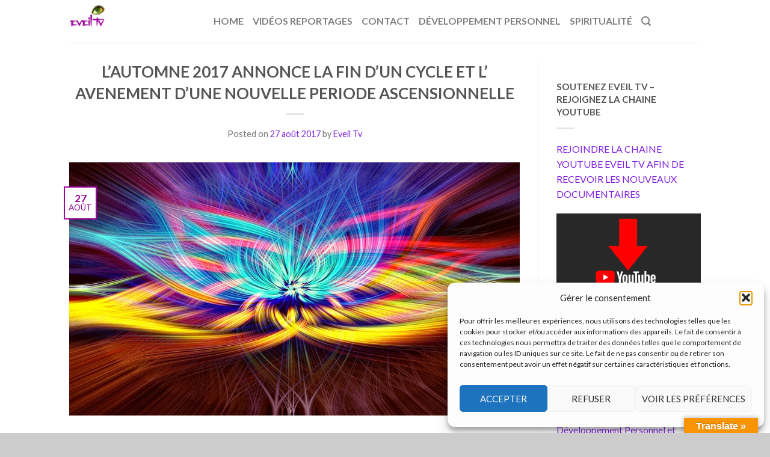

--- FILE ---
content_type: text/html; charset=UTF-8
request_url: https://eveil.tv/lautomne-2017-annonce-la-fin-dun-cycle-et-l-avenement-dune-nouvelle-periode-ascensionnelle/
body_size: 26823
content:
<!DOCTYPE html>
<!--[if lte IE 9 ]><html class="ie lt-ie9" lang="fr-FR" prefix="og: https://ogp.me/ns# fb: https://ogp.me/ns/fb# article: https://ogp.me/ns/article#"> <![endif]-->
<!--[if (gte IE 9)|!(IE)]><!--><html lang="fr-FR" prefix="og: https://ogp.me/ns# fb: https://ogp.me/ns/fb# article: https://ogp.me/ns/article#"> <!--<![endif]-->
<head >
	<meta charset="UTF-8" />
	<meta name="viewport" content="width=device-width, initial-scale=1.0, maximum-scale=1.0, user-scalable=no" />
	<link rel="profile" href="http://gmpg.org/xfn/11" />
	<link rel="pingback" href="https://eveil.tv/xmlrpc.php" />

	

<meta name="wpsso-begin" content="wpsso structured data begin"/>
<!-- generator:1 --><meta name="generator" content="WPSSO Core 21.5.1/S"/>
<link rel="canonical" href="https://eveil.tv/lautomne-2017-annonce-la-fin-dun-cycle-et-l-avenement-dune-nouvelle-periode-ascensionnelle/"/>
<link rel="shortlink" href="https://eveil.tv/?p=6035"/>
<meta property="fb:app_id" content="966242223397117"/>
<meta property="og:type" content="article"/>
<meta property="og:url" content="https://eveil.tv/lautomne-2017-annonce-la-fin-dun-cycle-et-l-avenement-dune-nouvelle-periode-ascensionnelle/"/>
<meta property="og:locale" content="fr_FR"/>
<meta property="og:site_name" content="Eveil Tv"/>
<meta property="og:title" content="L&rsquo;AUTOMNE 2017 ANNONCE LA FIN D&rsquo;UN CYCLE ET L&rsquo; AVENEMENT D&rsquo;UNE..."/>
<meta property="og:description" content="Message de Altaane transmis par Alain Titeca Bonjour Fr&egrave;res des &eacute;toiles, Je me nomme Altaane, je suis l&rsquo;&eacute;missaire Pleiadien mandat&eacute; par la flotte Galactique pour veiller &agrave; l&rsquo;ascension vibratoire de Ga&iuml;a. Le temps est une notion complexe et tr&egrave;s relative. Pour faciliter la... #amour #astral #audel&agrave;"/>
<meta property="og:updated_time" content="2017-08-27T16:24:14+00:00"/>
<meta property="article:publisher" content="https://www.facebook.com/Eveil.tv"/>
<!-- article:tag:1 --><meta property="article:tag" content="amour"/>
<!-- article:tag:2 --><meta property="article:tag" content="astral"/>
<!-- article:tag:3 --><meta property="article:tag" content="au del&agrave;"/>
<!-- article:tag:4 --><meta property="article:tag" content="autogu&eacute;rison"/>
<!-- article:tag:5 --><meta property="article:tag" content="bien - &ecirc;tre"/>
<!-- article:tag:6 --><meta property="article:tag" content="changements vibratoires"/>
<!-- article:tag:7 --><meta property="article:tag" content="communiquer avec les guides spirituels"/>
<!-- article:tag:8 --><meta property="article:tag" content="conscience"/>
<!-- article:tag:9 --><meta property="article:tag" content="corps subtils"/>
<!-- article:tag:10 --><meta property="article:tag" content="D&eacute;veloppement personnel"/>
<!-- article:tag:11 --><meta property="article:tag" content="&eacute;lectromagn&eacute;tique"/>
<!-- article:tag:12 --><meta property="article:tag" content="&eacute;nergie"/>
<!-- article:tag:13 --><meta property="article:tag" content="enracinement"/>
<!-- article:tag:14 --><meta property="article:tag" content="&eacute;sot&eacute;risme"/>
<!-- article:tag:15 --><meta property="article:tag" content="&eacute;tat modifi&eacute; de la conscience"/>
<!-- article:tag:16 --><meta property="article:tag" content="&ecirc;tres de lumi&egrave;re"/>
<!-- article:tag:17 --><meta property="article:tag" content="eveil"/>
<!-- article:tag:18 --><meta property="article:tag" content="eveil de la conscience"/>
<!-- article:tag:19 --><meta property="article:tag" content="Eveil tv"/>
<!-- article:tag:20 --><meta property="article:tag" content="extra terrestre"/>
<!-- article:tag:21 --><meta property="article:tag" content="geurisseurs"/>
<!-- article:tag:22 --><meta property="article:tag" content="gratitude"/>
<!-- article:tag:23 --><meta property="article:tag" content="humilit&eacute;"/>
<!-- article:tag:24 --><meta property="article:tag" content="l&#039;au del&agrave;"/>
<!-- article:tag:25 --><meta property="article:tag" content="les astres"/>
<!-- article:tag:26 --><meta property="article:tag" content="Les mondes visible"/>
<!-- article:tag:27 --><meta property="article:tag" content="magn&eacute;tisme"/>
<!-- article:tag:28 --><meta property="article:tag" content="Ma&icirc;tres ascensionn&eacute;s"/>
<!-- article:tag:29 --><meta property="article:tag" content="m&eacute;ditation"/>
<!-- article:tag:30 --><meta property="article:tag" content="m&eacute;dium"/>
<!-- article:tag:31 --><meta property="article:tag" content="ovni"/>
<!-- article:tag:32 --><meta property="article:tag" content="paranormal"/>
<!-- article:tag:33 --><meta property="article:tag" content="pouvoir de la pens&eacute;e"/>
<!-- article:tag:34 --><meta property="article:tag" content="sant&eacute;"/>
<!-- article:tag:35 --><meta property="article:tag" content="sortir de votre zone de confort"/>
<!-- article:tag:36 --><meta property="article:tag" content="spiritualit&eacute;"/>
<!-- article:tag:37 --><meta property="article:tag" content="spirituality"/>
<!-- article:tag:38 --><meta property="article:tag" content="Transcommunication"/>
<!-- article:tag:39 --><meta property="article:tag" content="univers"/>
<!-- article:tag:40 --><meta property="article:tag" content="universelle"/>
<!-- article:tag:41 --><meta property="article:tag" content="vibrations"/>
<meta property="article:published_time" content="2017-08-27T16:13:30+00:00"/>
<meta property="article:modified_time" content="2017-08-27T16:24:14+00:00"/>
<meta name="twitter:domain" content="eveil.tv"/>
<meta name="twitter:site" content="@eveil_tv"/>
<meta name="twitter:title" content="L&rsquo;AUTOMNE 2017 ANNONCE LA FIN D&rsquo;UN CYCLE ET L&rsquo; AVENEMENT D&rsquo;UNE..."/>
<meta name="twitter:description" content="Message de Altaane transmis par Alain Titeca Bonjour Fr&egrave;res des &eacute;toiles, Je me nomme Altaane, je suis l&rsquo;&eacute;missaire Pleiadien mandat&eacute; par la flotte Galactique pour veiller &agrave;... #amour #astral #audel&agrave;"/>
<meta name="twitter:card" content="summary"/>
<meta name="twitter:label1" content="&Eacute;crit par"/>
<meta name="twitter:data1" content="Eveil Tv"/>
<meta name="twitter:label2" content="Temps de lecture est."/>
<meta name="twitter:data2" content="6 minutes"/>
<meta name="author" content="Eveil Tv"/>
<meta name="description" content="Message de Altaane transmis par Alain Titeca Bonjour Fr&egrave;res des &eacute;toiles, Je me nomme Altaane, je suis l&rsquo;&eacute;missaire Pleiadien mandat&eacute; par la flotte Galactique pour veiller &agrave;..."/>
<meta name="robots" content="follow, index, max-snippet:-1, max-image-preview:large, max-video-preview:-1"/>
<script type="application/ld+json" id="wpsso-schema-graph">{
    "@context": "https://schema.org",
    "@graph": [
        {
            "@id": "/lautomne-2017-annonce-la-fin-dun-cycle-et-l-avenement-dune-nouvelle-periode-ascensionnelle/#sso/blog-posting/6035",
            "@context": "https://schema.org",
            "@type": "BlogPosting",
            "mainEntityOfPage": "https://eveil.tv/lautomne-2017-annonce-la-fin-dun-cycle-et-l-avenement-dune-nouvelle-periode-ascensionnelle/",
            "url": "https://eveil.tv/lautomne-2017-annonce-la-fin-dun-cycle-et-l-avenement-dune-nouvelle-periode-ascensionnelle/",
            "sameAs": [
                "https://eveil.tv/?p=6035"
            ],
            "name": "L&rsquo;AUTOMNE 2017 ANNONCE LA FIN D&rsquo;UN CYCLE ET L&rsquo; AVENEMENT D&rsquo;UNE...",
            "alternateName": "L&rsquo;AUTOMNE 2017 ANNONCE LA FIN D&rsquo;UN CYCLE ET L&rsquo; AVENEMENT D&rsquo;UNE NOUVELLE PERIODE ASCENSIONNELLE",
            "description": "Message de Altaane transmis par Alain Titeca Bonjour Fr&egrave;res des &eacute;toiles, Je me nomme Altaane, je suis l&rsquo;&eacute;missaire Pleiadien mandat&eacute; par la flotte Galactique pour veiller &agrave; l&rsquo;ascension vibratoire de Ga&iuml;a. Le temps est une notion complexe et tr&egrave;s relative. Pour faciliter la compr&eacute;hension, je vais...",
            "publisher": [
                {
                    "@id": "/#sso/organization/site/org-banner-url"
                }
            ],
            "headline": "L&rsquo;AUTOMNE 2017 ANNONCE LA FIN D&rsquo;UN CYCLE ET L&rsquo; AVENEMENT D&rsquo;UNE NOUVELLE PERIODE ASCENSIONNELLE",
            "keywords": "amour, astral, au del\u00e0, autogu\u00e9rison, bien - \u00eatre, changements vibratoires, communiquer avec les guides spirituels, conscience, corps subtils, D\u00e9veloppement personnel, \u00e9lectromagn\u00e9tique, \u00e9nergie, enracinement, \u00e9sot\u00e9risme, \u00e9tat modifi\u00e9 de la conscience, \u00eatres de lumi\u00e8re, eveil, eveil de la conscience, Eveil tv, extra terrestre, geurisseurs, gratitude, humilit\u00e9, l'au del\u00e0, les astres, Les mondes visible, magn\u00e9tisme, Ma\u00eetres ascensionn\u00e9s, m\u00e9ditation, m\u00e9dium, ovni, paranormal, pouvoir de la pens\u00e9e, sant\u00e9, sortir de votre zone de confort, spiritualit\u00e9, spirituality, Transcommunication, univers, universelle, vibrations",
            "inLanguage": "fr_FR",
            "datePublished": "2017-08-27T16:13:30+00:00",
            "dateModified": "2017-08-27T16:24:14+00:00",
            "author": {
                "@id": "/6ff424a9ca7f36a12d02d377d2de45fe#sso/person"
            },
            "commentCount": 0,
            "timeRequired": "PT6M"
        },
        {
            "@id": "/#sso/organization/site/org-banner-url",
            "@context": "https://schema.org",
            "@type": "Organization",
            "url": "https://eveil.tv/",
            "name": "Eveil Tv",
            "description": "site consacr\u00e9",
            "sameAs": [
                "https://twitter.com/eveil_tv",
                "http://youtube.com/eveiltv",
                "https://www.facebook.com/Eveil.tv"
            ]
        },
        {
            "@id": "/6ff424a9ca7f36a12d02d377d2de45fe#sso/person",
            "@context": "https://schema.org",
            "@type": "Person",
            "name": "Eveil Tv",
            "description": "Page d&rsquo;archive de l&#039;auteur Eveil Tv."
        }
    ]
}</script>
<meta name="wpsso-end" content="wpsso structured data end"/>
<meta name="wpsso-cached" content="2025-12-28T20:30:03+00:00 for eveil.tv"/>
<meta name="wpsso-added" content="2026-01-22T19:46:28+00:00 in 0.005031 secs (29.98 MB peak)"/>

<title>L&rsquo;AUTOMNE 2017 ANNONCE LA FIN D&rsquo;UN CYCLE ET L&rsquo; AVENEMENT D&rsquo;UNE&#8230; &ndash; Eveil Tv</title>
<link rel='dns-prefetch' href='//translate.google.com' />
<link rel='dns-prefetch' href='//fonts.googleapis.com' />
<link rel="alternate" type="application/rss+xml" title="Eveil Tv &raquo; Flux" href="https://eveil.tv/feed/" />
<link rel="alternate" type="application/rss+xml" title="Eveil Tv &raquo; Flux des commentaires" href="https://eveil.tv/comments/feed/" />
<link rel="alternate" type="application/rss+xml" title="Eveil Tv &raquo; L’AUTOMNE 2017 ANNONCE LA FIN D’UN CYCLE ET L’ AVENEMENT D’UNE NOUVELLE PERIODE ASCENSIONNELLE Flux des commentaires" href="https://eveil.tv/lautomne-2017-annonce-la-fin-dun-cycle-et-l-avenement-dune-nouvelle-periode-ascensionnelle/feed/" />
		<!-- This site uses the Google Analytics by ExactMetrics plugin v8.11.1 - Using Analytics tracking - https://www.exactmetrics.com/ -->
							<script data-service="google-analytics" data-category="statistics" data-cmplz-src="//www.googletagmanager.com/gtag/js?id=G-9145HTKPL6"  data-cfasync="false" data-wpfc-render="false" type="text/plain" async></script>
			<script data-cfasync="false" data-wpfc-render="false" type="text/javascript">
				var em_version = '8.11.1';
				var em_track_user = true;
				var em_no_track_reason = '';
								var ExactMetricsDefaultLocations = {"page_location":"https:\/\/eveil.tv\/lautomne-2017-annonce-la-fin-dun-cycle-et-l-avenement-dune-nouvelle-periode-ascensionnelle\/"};
								if ( typeof ExactMetricsPrivacyGuardFilter === 'function' ) {
					var ExactMetricsLocations = (typeof ExactMetricsExcludeQuery === 'object') ? ExactMetricsPrivacyGuardFilter( ExactMetricsExcludeQuery ) : ExactMetricsPrivacyGuardFilter( ExactMetricsDefaultLocations );
				} else {
					var ExactMetricsLocations = (typeof ExactMetricsExcludeQuery === 'object') ? ExactMetricsExcludeQuery : ExactMetricsDefaultLocations;
				}

								var disableStrs = [
										'ga-disable-G-9145HTKPL6',
									];

				/* Function to detect opted out users */
				function __gtagTrackerIsOptedOut() {
					for (var index = 0; index < disableStrs.length; index++) {
						if (document.cookie.indexOf(disableStrs[index] + '=true') > -1) {
							return true;
						}
					}

					return false;
				}

				/* Disable tracking if the opt-out cookie exists. */
				if (__gtagTrackerIsOptedOut()) {
					for (var index = 0; index < disableStrs.length; index++) {
						window[disableStrs[index]] = true;
					}
				}

				/* Opt-out function */
				function __gtagTrackerOptout() {
					for (var index = 0; index < disableStrs.length; index++) {
						document.cookie = disableStrs[index] + '=true; expires=Thu, 31 Dec 2099 23:59:59 UTC; path=/';
						window[disableStrs[index]] = true;
					}
				}

				if ('undefined' === typeof gaOptout) {
					function gaOptout() {
						__gtagTrackerOptout();
					}
				}
								window.dataLayer = window.dataLayer || [];

				window.ExactMetricsDualTracker = {
					helpers: {},
					trackers: {},
				};
				if (em_track_user) {
					function __gtagDataLayer() {
						dataLayer.push(arguments);
					}

					function __gtagTracker(type, name, parameters) {
						if (!parameters) {
							parameters = {};
						}

						if (parameters.send_to) {
							__gtagDataLayer.apply(null, arguments);
							return;
						}

						if (type === 'event') {
														parameters.send_to = exactmetrics_frontend.v4_id;
							var hookName = name;
							if (typeof parameters['event_category'] !== 'undefined') {
								hookName = parameters['event_category'] + ':' + name;
							}

							if (typeof ExactMetricsDualTracker.trackers[hookName] !== 'undefined') {
								ExactMetricsDualTracker.trackers[hookName](parameters);
							} else {
								__gtagDataLayer('event', name, parameters);
							}
							
						} else {
							__gtagDataLayer.apply(null, arguments);
						}
					}

					__gtagTracker('js', new Date());
					__gtagTracker('set', {
						'developer_id.dNDMyYj': true,
											});
					if ( ExactMetricsLocations.page_location ) {
						__gtagTracker('set', ExactMetricsLocations);
					}
										__gtagTracker('config', 'G-9145HTKPL6', {"forceSSL":"true"} );
										window.gtag = __gtagTracker;										(function () {
						/* https://developers.google.com/analytics/devguides/collection/analyticsjs/ */
						/* ga and __gaTracker compatibility shim. */
						var noopfn = function () {
							return null;
						};
						var newtracker = function () {
							return new Tracker();
						};
						var Tracker = function () {
							return null;
						};
						var p = Tracker.prototype;
						p.get = noopfn;
						p.set = noopfn;
						p.send = function () {
							var args = Array.prototype.slice.call(arguments);
							args.unshift('send');
							__gaTracker.apply(null, args);
						};
						var __gaTracker = function () {
							var len = arguments.length;
							if (len === 0) {
								return;
							}
							var f = arguments[len - 1];
							if (typeof f !== 'object' || f === null || typeof f.hitCallback !== 'function') {
								if ('send' === arguments[0]) {
									var hitConverted, hitObject = false, action;
									if ('event' === arguments[1]) {
										if ('undefined' !== typeof arguments[3]) {
											hitObject = {
												'eventAction': arguments[3],
												'eventCategory': arguments[2],
												'eventLabel': arguments[4],
												'value': arguments[5] ? arguments[5] : 1,
											}
										}
									}
									if ('pageview' === arguments[1]) {
										if ('undefined' !== typeof arguments[2]) {
											hitObject = {
												'eventAction': 'page_view',
												'page_path': arguments[2],
											}
										}
									}
									if (typeof arguments[2] === 'object') {
										hitObject = arguments[2];
									}
									if (typeof arguments[5] === 'object') {
										Object.assign(hitObject, arguments[5]);
									}
									if ('undefined' !== typeof arguments[1].hitType) {
										hitObject = arguments[1];
										if ('pageview' === hitObject.hitType) {
											hitObject.eventAction = 'page_view';
										}
									}
									if (hitObject) {
										action = 'timing' === arguments[1].hitType ? 'timing_complete' : hitObject.eventAction;
										hitConverted = mapArgs(hitObject);
										__gtagTracker('event', action, hitConverted);
									}
								}
								return;
							}

							function mapArgs(args) {
								var arg, hit = {};
								var gaMap = {
									'eventCategory': 'event_category',
									'eventAction': 'event_action',
									'eventLabel': 'event_label',
									'eventValue': 'event_value',
									'nonInteraction': 'non_interaction',
									'timingCategory': 'event_category',
									'timingVar': 'name',
									'timingValue': 'value',
									'timingLabel': 'event_label',
									'page': 'page_path',
									'location': 'page_location',
									'title': 'page_title',
									'referrer' : 'page_referrer',
								};
								for (arg in args) {
																		if (!(!args.hasOwnProperty(arg) || !gaMap.hasOwnProperty(arg))) {
										hit[gaMap[arg]] = args[arg];
									} else {
										hit[arg] = args[arg];
									}
								}
								return hit;
							}

							try {
								f.hitCallback();
							} catch (ex) {
							}
						};
						__gaTracker.create = newtracker;
						__gaTracker.getByName = newtracker;
						__gaTracker.getAll = function () {
							return [];
						};
						__gaTracker.remove = noopfn;
						__gaTracker.loaded = true;
						window['__gaTracker'] = __gaTracker;
					})();
									} else {
										console.log("");
					(function () {
						function __gtagTracker() {
							return null;
						}

						window['__gtagTracker'] = __gtagTracker;
						window['gtag'] = __gtagTracker;
					})();
									}
			</script>
							<!-- / Google Analytics by ExactMetrics -->
		<script type="text/javascript">
/* <![CDATA[ */
window._wpemojiSettings = {"baseUrl":"https:\/\/s.w.org\/images\/core\/emoji\/14.0.0\/72x72\/","ext":".png","svgUrl":"https:\/\/s.w.org\/images\/core\/emoji\/14.0.0\/svg\/","svgExt":".svg","source":{"concatemoji":"https:\/\/eveil.tv\/wp-includes\/js\/wp-emoji-release.min.js?ver=6.4.7"}};
/*! This file is auto-generated */
!function(i,n){var o,s,e;function c(e){try{var t={supportTests:e,timestamp:(new Date).valueOf()};sessionStorage.setItem(o,JSON.stringify(t))}catch(e){}}function p(e,t,n){e.clearRect(0,0,e.canvas.width,e.canvas.height),e.fillText(t,0,0);var t=new Uint32Array(e.getImageData(0,0,e.canvas.width,e.canvas.height).data),r=(e.clearRect(0,0,e.canvas.width,e.canvas.height),e.fillText(n,0,0),new Uint32Array(e.getImageData(0,0,e.canvas.width,e.canvas.height).data));return t.every(function(e,t){return e===r[t]})}function u(e,t,n){switch(t){case"flag":return n(e,"\ud83c\udff3\ufe0f\u200d\u26a7\ufe0f","\ud83c\udff3\ufe0f\u200b\u26a7\ufe0f")?!1:!n(e,"\ud83c\uddfa\ud83c\uddf3","\ud83c\uddfa\u200b\ud83c\uddf3")&&!n(e,"\ud83c\udff4\udb40\udc67\udb40\udc62\udb40\udc65\udb40\udc6e\udb40\udc67\udb40\udc7f","\ud83c\udff4\u200b\udb40\udc67\u200b\udb40\udc62\u200b\udb40\udc65\u200b\udb40\udc6e\u200b\udb40\udc67\u200b\udb40\udc7f");case"emoji":return!n(e,"\ud83e\udef1\ud83c\udffb\u200d\ud83e\udef2\ud83c\udfff","\ud83e\udef1\ud83c\udffb\u200b\ud83e\udef2\ud83c\udfff")}return!1}function f(e,t,n){var r="undefined"!=typeof WorkerGlobalScope&&self instanceof WorkerGlobalScope?new OffscreenCanvas(300,150):i.createElement("canvas"),a=r.getContext("2d",{willReadFrequently:!0}),o=(a.textBaseline="top",a.font="600 32px Arial",{});return e.forEach(function(e){o[e]=t(a,e,n)}),o}function t(e){var t=i.createElement("script");t.src=e,t.defer=!0,i.head.appendChild(t)}"undefined"!=typeof Promise&&(o="wpEmojiSettingsSupports",s=["flag","emoji"],n.supports={everything:!0,everythingExceptFlag:!0},e=new Promise(function(e){i.addEventListener("DOMContentLoaded",e,{once:!0})}),new Promise(function(t){var n=function(){try{var e=JSON.parse(sessionStorage.getItem(o));if("object"==typeof e&&"number"==typeof e.timestamp&&(new Date).valueOf()<e.timestamp+604800&&"object"==typeof e.supportTests)return e.supportTests}catch(e){}return null}();if(!n){if("undefined"!=typeof Worker&&"undefined"!=typeof OffscreenCanvas&&"undefined"!=typeof URL&&URL.createObjectURL&&"undefined"!=typeof Blob)try{var e="postMessage("+f.toString()+"("+[JSON.stringify(s),u.toString(),p.toString()].join(",")+"));",r=new Blob([e],{type:"text/javascript"}),a=new Worker(URL.createObjectURL(r),{name:"wpTestEmojiSupports"});return void(a.onmessage=function(e){c(n=e.data),a.terminate(),t(n)})}catch(e){}c(n=f(s,u,p))}t(n)}).then(function(e){for(var t in e)n.supports[t]=e[t],n.supports.everything=n.supports.everything&&n.supports[t],"flag"!==t&&(n.supports.everythingExceptFlag=n.supports.everythingExceptFlag&&n.supports[t]);n.supports.everythingExceptFlag=n.supports.everythingExceptFlag&&!n.supports.flag,n.DOMReady=!1,n.readyCallback=function(){n.DOMReady=!0}}).then(function(){return e}).then(function(){var e;n.supports.everything||(n.readyCallback(),(e=n.source||{}).concatemoji?t(e.concatemoji):e.wpemoji&&e.twemoji&&(t(e.twemoji),t(e.wpemoji)))}))}((window,document),window._wpemojiSettings);
/* ]]> */
</script>
<link rel='stylesheet' id='sbi_styles-css' href='https://eveil.tv/wp-content/plugins/instagram-feed/css/sbi-styles.min.css?ver=6.10.0' type='text/css' media='all' />
<style id='wp-emoji-styles-inline-css' type='text/css'>

	img.wp-smiley, img.emoji {
		display: inline !important;
		border: none !important;
		box-shadow: none !important;
		height: 1em !important;
		width: 1em !important;
		margin: 0 0.07em !important;
		vertical-align: -0.1em !important;
		background: none !important;
		padding: 0 !important;
	}
</style>
<link rel='stylesheet' id='wp-block-library-css' href='https://eveil.tv/wp-includes/css/dist/block-library/style.min.css?ver=6.4.7' type='text/css' media='all' />
<style id='classic-theme-styles-inline-css' type='text/css'>
/*! This file is auto-generated */
.wp-block-button__link{color:#fff;background-color:#32373c;border-radius:9999px;box-shadow:none;text-decoration:none;padding:calc(.667em + 2px) calc(1.333em + 2px);font-size:1.125em}.wp-block-file__button{background:#32373c;color:#fff;text-decoration:none}
</style>
<style id='global-styles-inline-css' type='text/css'>
body{--wp--preset--color--black: #000000;--wp--preset--color--cyan-bluish-gray: #abb8c3;--wp--preset--color--white: #ffffff;--wp--preset--color--pale-pink: #f78da7;--wp--preset--color--vivid-red: #cf2e2e;--wp--preset--color--luminous-vivid-orange: #ff6900;--wp--preset--color--luminous-vivid-amber: #fcb900;--wp--preset--color--light-green-cyan: #7bdcb5;--wp--preset--color--vivid-green-cyan: #00d084;--wp--preset--color--pale-cyan-blue: #8ed1fc;--wp--preset--color--vivid-cyan-blue: #0693e3;--wp--preset--color--vivid-purple: #9b51e0;--wp--preset--gradient--vivid-cyan-blue-to-vivid-purple: linear-gradient(135deg,rgba(6,147,227,1) 0%,rgb(155,81,224) 100%);--wp--preset--gradient--light-green-cyan-to-vivid-green-cyan: linear-gradient(135deg,rgb(122,220,180) 0%,rgb(0,208,130) 100%);--wp--preset--gradient--luminous-vivid-amber-to-luminous-vivid-orange: linear-gradient(135deg,rgba(252,185,0,1) 0%,rgba(255,105,0,1) 100%);--wp--preset--gradient--luminous-vivid-orange-to-vivid-red: linear-gradient(135deg,rgba(255,105,0,1) 0%,rgb(207,46,46) 100%);--wp--preset--gradient--very-light-gray-to-cyan-bluish-gray: linear-gradient(135deg,rgb(238,238,238) 0%,rgb(169,184,195) 100%);--wp--preset--gradient--cool-to-warm-spectrum: linear-gradient(135deg,rgb(74,234,220) 0%,rgb(151,120,209) 20%,rgb(207,42,186) 40%,rgb(238,44,130) 60%,rgb(251,105,98) 80%,rgb(254,248,76) 100%);--wp--preset--gradient--blush-light-purple: linear-gradient(135deg,rgb(255,206,236) 0%,rgb(152,150,240) 100%);--wp--preset--gradient--blush-bordeaux: linear-gradient(135deg,rgb(254,205,165) 0%,rgb(254,45,45) 50%,rgb(107,0,62) 100%);--wp--preset--gradient--luminous-dusk: linear-gradient(135deg,rgb(255,203,112) 0%,rgb(199,81,192) 50%,rgb(65,88,208) 100%);--wp--preset--gradient--pale-ocean: linear-gradient(135deg,rgb(255,245,203) 0%,rgb(182,227,212) 50%,rgb(51,167,181) 100%);--wp--preset--gradient--electric-grass: linear-gradient(135deg,rgb(202,248,128) 0%,rgb(113,206,126) 100%);--wp--preset--gradient--midnight: linear-gradient(135deg,rgb(2,3,129) 0%,rgb(40,116,252) 100%);--wp--preset--font-size--small: 13px;--wp--preset--font-size--medium: 20px;--wp--preset--font-size--large: 36px;--wp--preset--font-size--x-large: 42px;--wp--preset--spacing--20: 0.44rem;--wp--preset--spacing--30: 0.67rem;--wp--preset--spacing--40: 1rem;--wp--preset--spacing--50: 1.5rem;--wp--preset--spacing--60: 2.25rem;--wp--preset--spacing--70: 3.38rem;--wp--preset--spacing--80: 5.06rem;--wp--preset--shadow--natural: 6px 6px 9px rgba(0, 0, 0, 0.2);--wp--preset--shadow--deep: 12px 12px 50px rgba(0, 0, 0, 0.4);--wp--preset--shadow--sharp: 6px 6px 0px rgba(0, 0, 0, 0.2);--wp--preset--shadow--outlined: 6px 6px 0px -3px rgba(255, 255, 255, 1), 6px 6px rgba(0, 0, 0, 1);--wp--preset--shadow--crisp: 6px 6px 0px rgba(0, 0, 0, 1);}:where(.is-layout-flex){gap: 0.5em;}:where(.is-layout-grid){gap: 0.5em;}body .is-layout-flow > .alignleft{float: left;margin-inline-start: 0;margin-inline-end: 2em;}body .is-layout-flow > .alignright{float: right;margin-inline-start: 2em;margin-inline-end: 0;}body .is-layout-flow > .aligncenter{margin-left: auto !important;margin-right: auto !important;}body .is-layout-constrained > .alignleft{float: left;margin-inline-start: 0;margin-inline-end: 2em;}body .is-layout-constrained > .alignright{float: right;margin-inline-start: 2em;margin-inline-end: 0;}body .is-layout-constrained > .aligncenter{margin-left: auto !important;margin-right: auto !important;}body .is-layout-constrained > :where(:not(.alignleft):not(.alignright):not(.alignfull)){max-width: var(--wp--style--global--content-size);margin-left: auto !important;margin-right: auto !important;}body .is-layout-constrained > .alignwide{max-width: var(--wp--style--global--wide-size);}body .is-layout-flex{display: flex;}body .is-layout-flex{flex-wrap: wrap;align-items: center;}body .is-layout-flex > *{margin: 0;}body .is-layout-grid{display: grid;}body .is-layout-grid > *{margin: 0;}:where(.wp-block-columns.is-layout-flex){gap: 2em;}:where(.wp-block-columns.is-layout-grid){gap: 2em;}:where(.wp-block-post-template.is-layout-flex){gap: 1.25em;}:where(.wp-block-post-template.is-layout-grid){gap: 1.25em;}.has-black-color{color: var(--wp--preset--color--black) !important;}.has-cyan-bluish-gray-color{color: var(--wp--preset--color--cyan-bluish-gray) !important;}.has-white-color{color: var(--wp--preset--color--white) !important;}.has-pale-pink-color{color: var(--wp--preset--color--pale-pink) !important;}.has-vivid-red-color{color: var(--wp--preset--color--vivid-red) !important;}.has-luminous-vivid-orange-color{color: var(--wp--preset--color--luminous-vivid-orange) !important;}.has-luminous-vivid-amber-color{color: var(--wp--preset--color--luminous-vivid-amber) !important;}.has-light-green-cyan-color{color: var(--wp--preset--color--light-green-cyan) !important;}.has-vivid-green-cyan-color{color: var(--wp--preset--color--vivid-green-cyan) !important;}.has-pale-cyan-blue-color{color: var(--wp--preset--color--pale-cyan-blue) !important;}.has-vivid-cyan-blue-color{color: var(--wp--preset--color--vivid-cyan-blue) !important;}.has-vivid-purple-color{color: var(--wp--preset--color--vivid-purple) !important;}.has-black-background-color{background-color: var(--wp--preset--color--black) !important;}.has-cyan-bluish-gray-background-color{background-color: var(--wp--preset--color--cyan-bluish-gray) !important;}.has-white-background-color{background-color: var(--wp--preset--color--white) !important;}.has-pale-pink-background-color{background-color: var(--wp--preset--color--pale-pink) !important;}.has-vivid-red-background-color{background-color: var(--wp--preset--color--vivid-red) !important;}.has-luminous-vivid-orange-background-color{background-color: var(--wp--preset--color--luminous-vivid-orange) !important;}.has-luminous-vivid-amber-background-color{background-color: var(--wp--preset--color--luminous-vivid-amber) !important;}.has-light-green-cyan-background-color{background-color: var(--wp--preset--color--light-green-cyan) !important;}.has-vivid-green-cyan-background-color{background-color: var(--wp--preset--color--vivid-green-cyan) !important;}.has-pale-cyan-blue-background-color{background-color: var(--wp--preset--color--pale-cyan-blue) !important;}.has-vivid-cyan-blue-background-color{background-color: var(--wp--preset--color--vivid-cyan-blue) !important;}.has-vivid-purple-background-color{background-color: var(--wp--preset--color--vivid-purple) !important;}.has-black-border-color{border-color: var(--wp--preset--color--black) !important;}.has-cyan-bluish-gray-border-color{border-color: var(--wp--preset--color--cyan-bluish-gray) !important;}.has-white-border-color{border-color: var(--wp--preset--color--white) !important;}.has-pale-pink-border-color{border-color: var(--wp--preset--color--pale-pink) !important;}.has-vivid-red-border-color{border-color: var(--wp--preset--color--vivid-red) !important;}.has-luminous-vivid-orange-border-color{border-color: var(--wp--preset--color--luminous-vivid-orange) !important;}.has-luminous-vivid-amber-border-color{border-color: var(--wp--preset--color--luminous-vivid-amber) !important;}.has-light-green-cyan-border-color{border-color: var(--wp--preset--color--light-green-cyan) !important;}.has-vivid-green-cyan-border-color{border-color: var(--wp--preset--color--vivid-green-cyan) !important;}.has-pale-cyan-blue-border-color{border-color: var(--wp--preset--color--pale-cyan-blue) !important;}.has-vivid-cyan-blue-border-color{border-color: var(--wp--preset--color--vivid-cyan-blue) !important;}.has-vivid-purple-border-color{border-color: var(--wp--preset--color--vivid-purple) !important;}.has-vivid-cyan-blue-to-vivid-purple-gradient-background{background: var(--wp--preset--gradient--vivid-cyan-blue-to-vivid-purple) !important;}.has-light-green-cyan-to-vivid-green-cyan-gradient-background{background: var(--wp--preset--gradient--light-green-cyan-to-vivid-green-cyan) !important;}.has-luminous-vivid-amber-to-luminous-vivid-orange-gradient-background{background: var(--wp--preset--gradient--luminous-vivid-amber-to-luminous-vivid-orange) !important;}.has-luminous-vivid-orange-to-vivid-red-gradient-background{background: var(--wp--preset--gradient--luminous-vivid-orange-to-vivid-red) !important;}.has-very-light-gray-to-cyan-bluish-gray-gradient-background{background: var(--wp--preset--gradient--very-light-gray-to-cyan-bluish-gray) !important;}.has-cool-to-warm-spectrum-gradient-background{background: var(--wp--preset--gradient--cool-to-warm-spectrum) !important;}.has-blush-light-purple-gradient-background{background: var(--wp--preset--gradient--blush-light-purple) !important;}.has-blush-bordeaux-gradient-background{background: var(--wp--preset--gradient--blush-bordeaux) !important;}.has-luminous-dusk-gradient-background{background: var(--wp--preset--gradient--luminous-dusk) !important;}.has-pale-ocean-gradient-background{background: var(--wp--preset--gradient--pale-ocean) !important;}.has-electric-grass-gradient-background{background: var(--wp--preset--gradient--electric-grass) !important;}.has-midnight-gradient-background{background: var(--wp--preset--gradient--midnight) !important;}.has-small-font-size{font-size: var(--wp--preset--font-size--small) !important;}.has-medium-font-size{font-size: var(--wp--preset--font-size--medium) !important;}.has-large-font-size{font-size: var(--wp--preset--font-size--large) !important;}.has-x-large-font-size{font-size: var(--wp--preset--font-size--x-large) !important;}
.wp-block-navigation a:where(:not(.wp-element-button)){color: inherit;}
:where(.wp-block-post-template.is-layout-flex){gap: 1.25em;}:where(.wp-block-post-template.is-layout-grid){gap: 1.25em;}
:where(.wp-block-columns.is-layout-flex){gap: 2em;}:where(.wp-block-columns.is-layout-grid){gap: 2em;}
.wp-block-pullquote{font-size: 1.5em;line-height: 1.6;}
</style>
<link rel='stylesheet' id='social_likes_style_classic-css' href='https://eveil.tv/wp-content/plugins/wp-social-likes/css/social-likes_classic.css?ver=6.4.7' type='text/css' media='all' />
<link rel='stylesheet' id='social_likes_custom_buttons-css' href='https://eveil.tv/wp-content/plugins/wp-social-likes/css/custom-buttons.css?ver=6.4.7' type='text/css' media='all' />
<link rel='stylesheet' id='social_likes_style_classic_custom_buttons-css' href='https://eveil.tv/wp-content/plugins/wp-social-likes/css/custom-buttons_classic.css?ver=6.4.7' type='text/css' media='all' />
<link rel='stylesheet' id='google-language-translator-css' href='https://eveil.tv/wp-content/plugins/google-language-translator/css/style.css?ver=6.0.20' type='text/css' media='' />
<link rel='stylesheet' id='glt-toolbar-styles-css' href='https://eveil.tv/wp-content/plugins/google-language-translator/css/toolbar.css?ver=6.0.20' type='text/css' media='' />
<link rel='stylesheet' id='cff-css' href='https://eveil.tv/wp-content/plugins/custom-facebook-feed/assets/css/cff-style.min.css?ver=4.3.4' type='text/css' media='all' />
<link rel='stylesheet' id='sb-font-awesome-css' href='https://eveil.tv/wp-content/plugins/custom-facebook-feed/assets/css/font-awesome.min.css?ver=4.7.0' type='text/css' media='all' />
<link rel='stylesheet' id='cmplz-general-css' href='https://eveil.tv/wp-content/plugins/complianz-gdpr/assets/css/cookieblocker.min.css?ver=1769099538' type='text/css' media='all' />
<link rel='stylesheet' id='crp-style-rounded-thumbs-css' href='https://eveil.tv/wp-content/plugins/contextual-related-posts/css/rounded-thumbs.min.css?ver=4.0.3' type='text/css' media='all' />
<style id='crp-style-rounded-thumbs-inline-css' type='text/css'>

			.crp_related.crp-rounded-thumbs a {
				width: 150px;
                height: 150px;
				text-decoration: none;
			}
			.crp_related.crp-rounded-thumbs img {
				max-width: 150px;
				margin: auto;
			}
			.crp_related.crp-rounded-thumbs .crp_title {
				width: 100%;
			}
			
</style>
<link rel='stylesheet' id='flatsome-icons-css' href='https://eveil.tv/wp-content/themes/flatsome/css/fonts.css?ver=2.9.10' type='text/css' media='all' />
<link rel='stylesheet' id='flatsome-animations-css' href='https://eveil.tv/wp-content/themes/flatsome/css/animations.css?ver=2.9.10' type='text/css' media='all' />
<link rel='stylesheet' id='flatsome-main-css-css' href='https://eveil.tv/wp-content/themes/flatsome/css/foundation.css?ver=2.9.10' type='text/css' media='all' />
<link rel='stylesheet' id='flatsome-style-css' href='https://eveil.tv/wp-content/themes/flatsome/style.css?ver=2.9.10' type='text/css' media='all' />
<link rel='stylesheet' id='flatsome-googlefonts-css' href='//fonts.googleapis.com/css?family=Dancing+Script%3A300%2C400%2C700%2C900%7CLato%3A300%2C400%2C700%2C900%7CLato%3A300%2C400%2C700%2C900%7CLato%3A300%2C400%2C700%2C900&#038;subset=latin&#038;ver=6.4.7' type='text/css' media='all' />
<link rel='stylesheet' id='sib-front-css-css' href='https://eveil.tv/wp-content/plugins/mailin/css/mailin-front.css?ver=6.4.7' type='text/css' media='all' />
<script type="text/javascript" src="https://eveil.tv/wp-content/plugins/google-analytics-dashboard-for-wp/assets/js/frontend-gtag.min.js?ver=8.11.1" id="exactmetrics-frontend-script-js" async="async" data-wp-strategy="async"></script>
<script data-cfasync="false" data-wpfc-render="false" type="text/javascript" id='exactmetrics-frontend-script-js-extra'>/* <![CDATA[ */
var exactmetrics_frontend = {"js_events_tracking":"true","download_extensions":"zip,mp3,mpeg,pdf,docx,pptx,xlsx,rar","inbound_paths":"[{\"path\":\"\\\/go\\\/\",\"label\":\"affiliate\"},{\"path\":\"\\\/recommend\\\/\",\"label\":\"affiliate\"}]","home_url":"https:\/\/eveil.tv","hash_tracking":"false","v4_id":"G-9145HTKPL6"};/* ]]> */
</script>
<script type="text/javascript" src="https://eveil.tv/wp-includes/js/jquery/jquery.min.js?ver=3.7.1" id="jquery-core-js"></script>
<script type="text/javascript" src="https://eveil.tv/wp-includes/js/jquery/jquery-migrate.min.js?ver=3.4.1" id="jquery-migrate-js"></script>
<script type="text/javascript" src="https://eveil.tv/wp-content/plugins/wp-social-likes/js/social-likes.min.js?ver=6.4.7" id="social_likes_library-js"></script>
<script type="text/javascript" src="https://eveil.tv/wp-content/plugins/wp-social-likes/js/custom-buttons.js?ver=6.4.7" id="social_likes_custom_buttons-js"></script>
<script type="text/javascript" id="sib-front-js-js-extra">
/* <![CDATA[ */
var sibErrMsg = {"invalidMail":"Veuillez entrer une adresse e-mail valide.","requiredField":"Veuillez compl\u00e9ter les champs obligatoires.","invalidDateFormat":"Veuillez entrer une date valide.","invalidSMSFormat":"Veuillez entrer une num\u00e9ro de t\u00e9l\u00e9phone valide."};
var ajax_sib_front_object = {"ajax_url":"https:\/\/eveil.tv\/wp-admin\/admin-ajax.php","ajax_nonce":"7fb42c4438","flag_url":"https:\/\/eveil.tv\/wp-content\/plugins\/mailin\/img\/flags\/"};
/* ]]> */
</script>
<script type="text/javascript" src="https://eveil.tv/wp-content/plugins/mailin/js/mailin-front.js?ver=1768491576" id="sib-front-js-js"></script>
<link rel="https://api.w.org/" href="https://eveil.tv/wp-json/" /><link rel="alternate" type="application/json" href="https://eveil.tv/wp-json/wp/v2/posts/6035" /><link rel="EditURI" type="application/rsd+xml" title="RSD" href="https://eveil.tv/xmlrpc.php?rsd" />
<meta name="generator" content="WordPress 6.4.7" />
<link rel="alternate" type="application/json+oembed" href="https://eveil.tv/wp-json/oembed/1.0/embed?url=https%3A%2F%2Feveil.tv%2Flautomne-2017-annonce-la-fin-dun-cycle-et-l-avenement-dune-nouvelle-periode-ascensionnelle%2F" />
<link rel="alternate" type="text/xml+oembed" href="https://eveil.tv/wp-json/oembed/1.0/embed?url=https%3A%2F%2Feveil.tv%2Flautomne-2017-annonce-la-fin-dun-cycle-et-l-avenement-dune-nouvelle-periode-ascensionnelle%2F&#038;format=xml" />
<style>#google_language_translator{width:auto!important;}div.skiptranslate.goog-te-gadget{display:inline!important;}.goog-tooltip{display: none!important;}.goog-tooltip:hover{display: none!important;}.goog-text-highlight{background-color:transparent!important;border:none!important;box-shadow:none!important;}#google_language_translator select.goog-te-combo{color:#32373c;}#flags{display:none;}#google_language_translator{color:transparent;}body{top:0px!important;}#goog-gt-{display:none!important;}font font{background-color:transparent!important;box-shadow:none!important;position:initial!important;}#glt-translate-trigger > span{color:#ffffff;}#glt-translate-trigger{background:#f89406;}</style>			<meta property="fb:pages" content="499848953876335" />
			<!-- auto ad code generated by Easy Google AdSense plugin v1.0.13 --><script async src="https://pagead2.googlesyndication.com/pagead/js/adsbygoogle.js?client=ca-pub-3331285440320757" crossorigin="anonymous"></script><!-- Easy Google AdSense plugin -->			<style>.cmplz-hidden {
					display: none !important;
				}</style><!--[if lt IE 9]><link rel="stylesheet" type="text/css" href="https://eveil.tv/wp-content/themes/flatsome/css/ie8.css"><script src="//cdn.jsdelivr.net/g/mutationobserver/"></script><script src="//html5shim.googlecode.com/svn/trunk/html5.js"></script><script>var head = document.getElementsByTagName('head')[0],style = document.createElement('style');style.type = 'text/css';style.styleSheet.cssText = ':before,:after{content:none !important';head.appendChild(style);setTimeout(function(){head.removeChild(style);}, 0);</script><![endif]--><meta name="generator" content="Powered by WPBakery Page Builder - drag and drop page builder for WordPress."/>
<link rel="icon" href="https://eveil.tv/wp-content/uploads/2016/10/cropped-logo-site-taille-juste-1-1-2-32x32.png" sizes="32x32" />
<link rel="icon" href="https://eveil.tv/wp-content/uploads/2016/10/cropped-logo-site-taille-juste-1-1-2-192x192.png" sizes="192x192" />
<link rel="apple-touch-icon" href="https://eveil.tv/wp-content/uploads/2016/10/cropped-logo-site-taille-juste-1-1-2-180x180.png" />
<meta name="msapplication-TileImage" content="https://eveil.tv/wp-content/uploads/2016/10/cropped-logo-site-taille-juste-1-1-2-270x270.png" />
<!-- Custom CSS Codes --><style type="text/css">.top-bar-nav a.nav-top-link,body,p,#top-bar,.cart-inner .nav-dropdown,.nav-dropdown{font-family:Lato,helvetica,arial,sans-serif}.header-nav a.nav-top-link, a.cart-link, .mobile-sidebar a{font-family:Lato,helvetica,arial,sans-serif}h1,h2,h3,h4,h5,h6{font-family:Lato,helvetica,arial,sans-serif}.alt-font{font-family:Dancing Script,Georgia,serif!important;}#masthead{ height:70px;}#logo a img{ max-height:60px}#masthead #logo a{margin-top:0;padding:5px 0;} #masthead .left-links > ul, #masthead .right-links > ul {padding-top:0}#masthead #logo{width:210px;}#masthead #logo a{max-width:210px}#masthead.stuck.move_down{height:50px;}.wide-nav.move_down{top:50px;}#masthead.stuck.move_down #logo a img{ max-height:40px }ul.header-nav li a {font-size:100%}#masthead{background-color:#fff; ;}.slider-nav-reveal .flickity-prev-next-button, #main-content{background-color:#FFF!important}.wide-nav {background-color:#eee}#top-bar{background-color:#9b059b }.header-nav li.mini-cart.active .cart-icon strong{background-color:#9b059b }.ux-timer-text.primary span .alt-button.primary,.callout.style3 .inner .inner-text,.add-to-cart-grid .cart-icon strong,.tagcloud a,.navigation-paging a, .navigation-image a ,ul.page-numbers a, ul.page-numbers li > span,#masthead .mobile-menu a,.alt-button, #logo a, li.mini-cart .cart-icon strong,.widget_product_tag_cloud a, .widget_tag_cloud a,.post-date,#masthead .mobile-menu a.mobile-menu a,.checkout-group h3,.order-review h3 {color:#9b059b;}#submit.disabled:hover, #submit.disabled:focus, #submit[disabled]:hover, #submit[disabled]:focus, button.disabled:hover, button.disabled:focus, button[disabled]:hover, button[disabled]:focus, .button.disabled:hover, .button.disabled:focus, .button[disabled]:hover, .button[disabled]:focus, input[type="submit"].disabled:hover, input[type="submit"].disabled:focus, input[type="submit"][disabled]:hover, input[type="submit"][disabled]:focus,#submit.disabled, #submit[disabled], button.disabled, button[disabled], .button.disabled, .button[disabled], input[type="submit"].disabled, input[type="submit"][disabled],button[disabled], .button[disabled],button[disabled]:hover, .button[disabled]:hover, .ux-timer.primary span, .slider-nav-circle .flickity-prev-next-button:hover svg, .slider-nav-circle .flickity-prev-next-button:hover .arrow, .ux-box.ux-text-badge:hover .ux-box-text, .ux-box.ux-text-overlay .ux-box-image,.ux-header-element a:hover,.featured-table.ux_price_table .title,.scroll-to-bullets a strong,.scroll-to-bullets a.active,.scroll-to-bullets a:hover,.tabbed-content.pos_pills ul.tabs li.active a,.ux_hotspot,ul.page-numbers li > span,.label-new.menu-item a:after,.add-to-cart-grid .cart-icon strong:hover,.text-box-primary, .navigation-paging a:hover, .navigation-image a:hover ,.next-prev-nav .prod-dropdown > a:hover,ul.page-numbers a:hover,.widget_product_tag_cloud a:hover,.widget_tag_cloud a:hover,.custom-cart-count,.iosSlider .sliderNav a:hover span, li.mini-cart.active .cart-icon strong,.product-image .quick-view, .product-image .product-bg, #submit, button, #submit, button, .button, input[type="submit"],li.mini-cart.active .cart-icon strong,.post-item:hover .post-date,.blog_shortcode_item:hover .post-date,.column-slider .sliderNav a:hover,.ux_banner {background-color:#9b059b}button[disabled], .button[disabled],.slider-nav-circle .flickity-prev-next-button:hover svg, .slider-nav-circle .flickity-prev-next-button:hover .arrow, .ux-header-element a:hover,.featured-table.ux_price_table,.text-bordered-primary,.callout.style3 .inner,ul.page-numbers li > span,.add-to-cart-grid .cart-icon strong, .add-to-cart-grid .cart-icon-handle,.add-to-cart-grid.loading .cart-icon strong,.navigation-paging a, .navigation-image a ,ul.page-numbers a ,ul.page-numbers a:hover,.post.sticky,.widget_product_tag_cloud a, .widget_tag_cloud a,.next-prev-nav .prod-dropdown > a:hover,.iosSlider .sliderNav a:hover span,.column-slider .sliderNav a:hover,.woocommerce .order-review, .woocommerce-checkout form.login,.button, button, li.mini-cart .cart-icon strong,li.mini-cart .cart-icon .cart-icon-handle,.post-date{border-color:#9b059b;}.blockUI:before,.processing:before,.ux-loading{border-left-color:#9b059b;}.primary.alt-button:hover,.button.alt-button:hover{background-color:#9b059b!important}.flickity-prev-next-button:hover svg, .flickity-prev-next-button:hover .arrow, .featured-box:hover svg, .featured-img svg:hover{fill:#9b059b!important;}.slider-nav-circle .flickity-prev-next-button:hover svg, .slider-nav-circle .flickity-prev-next-button:hover .arrow, .featured-box:hover .featured-img-circle svg{fill:#FFF!important;}.featured-box:hover .featured-img-circle{background-color:#9b059b!important; border-color:#9b059b!important;}.star-rating:before, .woocommerce-page .star-rating:before, .star-rating span:before{color:#9b689b}.secondary.alt-button,li.menu-sale a{color:#9b689b!important}.secondary-bg.button.alt-button.success:hover,.label-sale.menu-item a:after,.mini-cart:hover .custom-cart-count,.callout .inner,.button.secondary,.button.checkout,#submit.secondary, button.secondary, .button.secondary, input[type="submit"].secondary{background-color:#9b689b}.button.secondary,.button.secondary{border-color:#9b689b;}.secondary.alt-button:hover{color:#FFF!important;background-color:#9b689b!important}ul.page-numbers li > span{color:#FFF;}.callout.style3 .inner.success-bg .inner-text,.woocommerce-message{color:#7a9c59!important}.success-bg,.woocommerce-message:before,.woocommerce-message:after{color:#FFF!important; background-color:#7a9c59}.label-popular.menu-item a:after,.add-to-cart-grid.loading .cart-icon strong,.add-to-cart-grid.added .cart-icon strong{background-color:#7a9c59;border-color:#7a9c59;}.add-to-cart-grid.loading .cart-icon .cart-icon-handle,.add-to-cart-grid.added .cart-icon .cart-icon-handle{border-color:#7a9c59}a,.icons-row a.icon{color:#8224e3}.cart_list_product_title{color:#8224e3!important}.icons-row a.icon{border-color:#8224e3;}.icons-row a.icon:hover{background-color:#8224e3;border-color:#8224e3;} .label-new.menu-item > a:after{content:"New";}.label-hot.menu-item > a:after{content:"Hot";}.label-sale.menu-item > a:after{content:"Sale";}.label-popular.menu-item > a:after{content:"Popular";}.featured_item_image{max-height:250px}.callout .inner.callout-new-bg{background-color:#7a9c59!important;}.callout.style3 .inner.callout-new-bg{background-color:none!important;border-color:#7a9c59!important} div {} .screen-reader-text {border:0;clip:rect(1px, 1px, 1px, 1px);clip-path:inset(50%);height:1px;margin:-1px;overflow:hidden;padding:0;position:absolute !important;width:1px;word-wrap:normal !important;}</style><noscript><style> .wpb_animate_when_almost_visible { opacity: 1; }</style></noscript></head>

<body data-cmplz=1 class="post-template-default single single-post postid-6035 single-format-standard antialiased group-blog sticky_header full-width wpb-js-composer js-comp-ver-6.1 vc_responsive wpsso-post-6035-type-post">


	<div id="wrapper">
		<div class="header-wrapper before-sticky">
				<header id="masthead" class="site-header" role="banner">
			<div class="row">
				<div class="large-12 columns header-container">
					<div class="mobile-menu show-for-small">
						<a href="#jPanelMenu" class="off-canvas-overlay" data-pos="left" data-color="light"><span class="icon-menu"></span></a>
					</div><!-- end mobile menu -->

										<div id="logo" class="logo-left">
						<a href="https://eveil.tv/" title="Eveil Tv - Développement personnel , spiritualité, coaching , les état modifiés de la conscience , vous êtes ici chez vous !" rel="home">
							<img src="https://eveil.tv/wp-content/uploads/2016/10/cropped-logo-site-taille-juste-1-1-2.png" class="header_logo " alt="Eveil Tv"/>						</a>
					</div><!-- .logo -->
					
					<div class="left-links">
													<ul id="site-navigation" class="header-nav">
								
								
									<li id="menu-item-5686" class="menu-item menu-item-type-post_type menu-item-object-page menu-item-home menu-item-5686"><a href="https://eveil.tv/" class="nav-top-link">Home</a></li>
<li id="menu-item-5678" class="menu-item menu-item-type-post_type menu-item-object-page menu-item-5678"><a href="https://eveil.tv/videos-reportages/" class="nav-top-link">Vidéos reportages</a></li>
<li id="menu-item-5677" class="menu-item menu-item-type-post_type menu-item-object-page menu-item-5677"><a href="https://eveil.tv/contact/" class="nav-top-link">Contact</a></li>
<li id="menu-item-5679" class="menu-item menu-item-type-post_type menu-item-object-page menu-item-5679"><a href="https://eveil.tv/spiritualite/developpement-personnel/" class="nav-top-link">Développement Personnel</a></li>
<li id="menu-item-5680" class="menu-item menu-item-type-post_type menu-item-object-page menu-item-5680"><a href="https://eveil.tv/spiritualite/" class="nav-top-link">Spiritualité</a></li>

																<li class="search-dropdown">
									<a href="#" class="nav-top-link icon-search"></a>
									<div class="nav-dropdown">
										

<div class="row collapse search-wrapper">
<form method="get" id="searchform" class="searchform" action="https://eveil.tv/" role="search">
	  <div class="large-10 small-10 columns">
	   		<input type="search" class="field" name="s" value="" id="s" placeholder="Search&hellip;" />
	  </div><!-- input -->
	  <div class="large-2 small-2 columns">
	    <button class="button secondary postfix"><i class="icon-search"></i></button>
	  </div><!-- button -->
</form>
</div><!-- row -->

									</div><!-- .nav-dropdown -->
								</li><!-- .search-dropdown -->
								
		                        							</ul>
											</div><!-- .left-links -->

					
					<div class="right-links">
						<ul  class="header-nav">

						
							
						
						
					<!-- Show mini cart if Woocommerce is activated -->

					
									</ul><!-- .header-nav -->
			</div><!-- .right-links -->
		</div><!-- .large-12 -->
	</div><!-- .row -->


</header><!-- .header -->

</div><!-- .header-wrapper -->

<div id="main-content" class="site-main hfeed light">
<div class="row"><div class="large-12 columns"><div class="top-divider"></div></div></div>

<!-- woocommerce message -->

 

<div class="page-wrapper page-right-sidebar">
	<div class="row">

		<div id="content" class="large-9 left columns" role="main">		
		<div class="page-inner">
		
			<article id="post-6035" class="post-6035 post type-post status-publish format-standard has-post-thumbnail hentry category-spiritualite tag-amour tag-astral tag-au-dela tag-autoguerison tag-bien-etre tag-changements-vibratoires tag-communiquer-avec-les-guides-spirituels tag-conscience tag-corps-subtils tag-developpement-personnel tag-electromagnetique tag-energie tag-enracinement tag-esoterisme tag-etat-modifie-de-la-conscience tag-etres-de-lumiere tag-eveil tag-eveil-de-la-conscience tag-eveil-tv tag-extra-terrestre tag-geurisseurs tag-gratitude tag-humilite tag-lau-dela tag-les-astres tag-les-mondes-visible tag-magnetisme tag-maitres-ascensionnes tag-meditation tag-medium tag-ovni tag-paranormal tag-pouvoir-de-la-pensee tag-sante tag-sortir-de-votre-zone-de-confort tag-spiritualite tag-spirituality tag-transcommunication tag-univers tag-universelle tag-vibrations">
	 
	<header class="entry-header text-center">
		<h1 class="entry-title">L’AUTOMNE 2017 ANNONCE LA FIN D’UN CYCLE ET L’ AVENEMENT D’UNE NOUVELLE PERIODE ASCENSIONNELLE</h1>
		<div class="tx-div small"></div>
		<div class="entry-meta">
			<span class="posted-on">Posted on <a href="https://eveil.tv/lautomne-2017-annonce-la-fin-dun-cycle-et-l-avenement-dune-nouvelle-periode-ascensionnelle/" rel="bookmark"><time class="entry-date published" datetime="2017-08-27T18:13:30+02:00">27 août 2017</time><time class="updated" datetime="2017-08-27T18:24:14+02:00">27 août 2017</time></a></span><span class="byline"> by <span class="meta-author vcard author"><a class="url fn n" href="https://eveil.tv/author/webpublisher/">Eveil Tv</a></span></span>		</div><!-- .entry-meta -->
	</header><!-- .entry-header -->
	

	    <div class="entry-image">
    		            <img width="960" height="540" src="https://eveil.tv/wp-content/uploads/2017/08/colorful-2556353_960_720.jpg" class="attachment-large size-large wp-post-image" alt="eveil tv - spiritualité" decoding="async" fetchpriority="high" srcset="https://eveil.tv/wp-content/uploads/2017/08/colorful-2556353_960_720.jpg 960w, https://eveil.tv/wp-content/uploads/2017/08/colorful-2556353_960_720-300x169.jpg 300w, https://eveil.tv/wp-content/uploads/2017/08/colorful-2556353_960_720-768x432.jpg 768w, https://eveil.tv/wp-content/uploads/2017/08/colorful-2556353_960_720-600x338.jpg 600w, https://eveil.tv/wp-content/uploads/2017/08/colorful-2556353_960_720-800x450.jpg 800w" sizes="(max-width: 960px) 100vw, 960px" data-wp-pid="6039" />                        <div class="post-date large">
	                <span class="post-date-day">27</span>
	                <span class="post-date-month">Août</span>
            </div>
    </div>
        
	<div class="entry-content">
		<p>Message de Altaane transmis par Alain Titeca</p>
<p>Bonjour Frères des étoiles,</p>
<p>Je me nomme Altaane, je suis l’émissaire Pleiadien mandaté par la flotte Galactique pour veiller à l’ascension vibratoire de Gaïa. Le temps est une notion complexe et très relative. Pour faciliter la compréhension, je vais essayer de vous parler dans votre échelle temporelle. Le premier cycle ascensionnel de Gaïa touche à sa fin. Depuis 2012, le taux vibratoire de la planète est passé de 7,5 Hz à plus de 36 aujourd’hui. Le mouvement d’inversion des pôles magnétiques terrestres se poursuit et s’accélère; c’est ce phénomène qui nourrit l’ascension vibratoire et qui a permis de multiplier par 5 en cinq de vos années la résonance vibratoire de Gaïa.</p>
<p><script async src="//pagead2.googlesyndication.com/pagead/js/adsbygoogle.js"></script><br />
<!-- New annonce été 2017 --><br />
<ins class="adsbygoogle"
     style="display:block"
     data-ad-client="ca-pub-3331285440320757"
     data-ad-slot="7861405828"
     data-ad-format="auto"></ins><br />
<script>
(adsbygoogle = window.adsbygoogle || []).push({});
</script></p>
<p>Durant ces cinq dernière années écoulées, environ 25% du règne animal et de l’humanité ont vécu un éveil des consciences. Cette expérience amène les êtres qui la vivent à découvrir une réalité nouvelle et lumineuse et leur permet de se détacher un peu de la matérialité pour s’installer dans des dimensions plus subtiles. La conséquence directe est, pour ces éveillés, une perte progressive de leur densité. Au fur et à mesure que vous montez en vibration, vous devenez plus légers. Un peu partout sur la planète et dans le monde visible se sont mis en place durant ces cinq dernières années, des Gardiens de Gaïa. Leur mission est de protéger le monde dans lequel ils vivent mais aussi de veiller l’équilibre de leur univers intérieur. Tout en étant présent dans le monde matériel, les gardiens évoluent dans les vibrations hautes de l’Amour inconditionnel; ils diffusent cette énergie autour d’eux. Lorsque vous accédez à cette place particulière, vous mettez votre propre taux vibratoire en adéquation avec celui de la planète. La montée en vibration globale de la planète a autorisé certains d’entre vous à entamer la récupération de vos brins d’ADN manquant mais ce processus est long; il se déroulera sur plusieurs décennies voir générations. Au fur et à mesure de l’évolution, l’homme retrouve ses capacités sensorielles et extra-sensorielles. Le claire-ressenti, la claire-audience et la claire-voyance transforment votre perception de la réalité. Côté relationnel, les vibrations hautes dévoilent de façon immédiate ce qui était caché. En vous appuyant sur votre ressenti, vous repérez facilement les faux-semblants et les manipulations. Votre alimentation, vos modèles de production et votre façon de produire de l’énergie évoluent vers plus de respect de l’être.</p>
<p>Avec la montée en vibration de Gaïa , le temps s’accélère. Votre journée initialement de 24h se réduit aujourd’hui à environ 16h universelles. Les pôles magnétiques terrestres se déplacent et se modifient rapidement. Le pôle Nord se déplace vers la Sibérie alors que le pôle Sud s’affaiblit. En outre une vaste zone située dans le Pacifique n’est plus protéger par le bouclier magnétique. Les aurores boréales sont de plus en plus fréquentes et visibles dans des territoires situés au Sud des pôles. Des orages et incendies magnétiques se déclenchent facilement et provoquent des dégâts importants. Ces phénomènes perturbateurs sont transitoires et inévitables.</p>
<p>Ces derniers mois ont offert à l’humanité l’opportunité d’avancer vers la divulgation de l’existence de vie extra-terrestre intelligente. Progressivement, pas après pas notre existence devient connue et reconnue</p>
<p>Les mondes visible et invisible se confondent. Les êtres qui évoluent dans des dimensions plus subtiles que la votre, sont de plus en plus présents dans votre monde matériel. Il est fréquent aujourd’hui de croiser au détour d’un chemin, une fée, un elfe ou un faune. Les élémentaux sont les Gardiens invisibles de Gaïa. Les anges et les archanges mais aussi tous les Maîtres ascensionnés sont à vos côtés pour peu que vous leur demandiez avec humilité et gratitude.</p>
<p>Cet automne 2017 annonce la fin d’un cycle ascensionnel et l’avènement d’un nouveau. Les vagues vibratoires continuent à déferler sur Gaïa et s’accélèrent. Le nouveau cycle sera plus court que le précédent; sa durée estimée est de 3 de vos années terrestres. Au terme de cette période le taux vibratoire de la planète sera de nouveau multiplier par cinq; il oscillera entre 150 et 200Hz. À ce seuil vibratoire, vos corps subtils seront puissamment renforcés. Votre corps physique continue à perdre de la densité. L’être devient vibratoire; il est comme une oscillation magnétique qui possède sa forme et son organisation particulière. L’attraction terrestre se modifie et votre perception de celle-ci s’allège au fur et à mesure que vous montez en vibration. Bientôt la force de vos corps subtils vous permettra d’apprendre à vous déplacer dans l’espace. Aude-là de 100Hz, vous pouvez apprendre à voler.</p>
<p>Bien sur, pour être à ce niveau vibratoire vous devez renoncer à vos vieux conditionnements et attachements liés à la matière.</p>
<p><script async src="//pagead2.googlesyndication.com/pagead/js/adsbygoogle.js"></script><br />
<!-- Nature --><br />
<ins class="adsbygoogle"
     style="display:block"
     data-ad-client="ca-pub-3331285440320757"
     data-ad-slot="6597393023"
     data-ad-format="auto"></ins><br />
<script>
(adsbygoogle = window.adsbygoogle || []).push({});
</script></p>
<p>Pour que vos corps s’adaptent à ce changement, vous devez mettre votre propre ascension vibratoire en adéquation avec celle de la planète et construire un nouvel ancrage. Votre incarnation peut rencontrer des difficultés à s’adapter aux changements vibratoires. Les vagues vibratoires successives sont susceptibles de générer des troubles allant des perturbations du sommeil à de graves problèmes de santé. Pour éviter ces désagréments, prenez soin de vous, faites circuler les énergies en vous et autour de vous, poursuivez votre propre ascension vibratoire. Depuis toujours, le plaisir guide vos existences. Privilégiez la qualité plutôt que la quantité de plaisir. Pour entrer dans l’être vibratoire ne recherchez pas les plaisirs mais apprenez à nourrir votre âme avec la beauté du monde qui vous entoure; émerveillez-vous, laissez-vous surprendre et accueillez chaque plaisir qui se présente à vous. Contemplez, recevez et donnez sans attendre en retour. À part quelques accidents individuels ou collectifs, la transition vers l’être vibratoire et unifié se déroule en douceur pour peu que vous vous installiez dans l’énergie de l’Amour. Appuyez-vous sur vos compétences connues pour progressivement vous ouvrir à des choses nouvelles, pour sortir de votre zone de confort.</p>
<p>À cette fréquence, l’être est vibratoire; la plus petite des intentionnalités est immédiatement transmise à l’ensemble des êtres qui vibrent à la même fréquence. C’est dire que la montée en vibration bouleverse vos modes de communication en même temps qu’elle métamorphose l’être. À ce seuil électromagnétique, vous devenez des êtres vibratoires.</p>
<p><strong>« Chronique trouvée sur <a href="http://lapressegalactique.com/chroniques-regulieres/" target="_blank" rel="noopener">lapressegalactique.org »   </a></strong></p>
<h2 class="widget-title"><span style="color: #800080;">Soutenez Eveil Tv – rejoignez la chaine Youtube</span></h2>
<div class="textwidget">
<div id="x-content-band-11" class="x-content-band vc">
<div class="x-container wpb_row">
<div class="x-column x-sm vc x-1-1">
<div id="x-content-band-32" class="x-content-band vc">
<div class="x-container wpb_row">
<div class="x-column x-sm vc x-1-1">
<p><a href="http://youtube.com/eveiltv">REJOINDRE LA CHAINE YOUTUBE EVEIL TV AFIN DE RECEVOIR LES NOUVEAUX DOCUMENTAIRES</a></p>
</div>
</div>
</div>
</div>
</div>
</div>
<p><a href="http://youtube.com/eveiltv"><img decoding="async" class="alignnone size-full wp-image-227" src="https://eveil.tv/wp-content/uploads/2015/10/youtube-128-1.png" alt="eveil tv - chaine youtube " width="128" height="128" data-wp-pid="227" /></a></p>
<p>&nbsp;</p>
</div>
<p><div class="cmplz-placeholder-parent"><iframe data-placeholder-image="https://eveil.tv/wp-content/plugins/complianz-gdpr/assets/images/placeholders/facebook-minimal.jpg" data-category="marketing" data-service="facebook" class="cmplz-placeholder-element cmplz-iframe cmplz-iframe-styles cmplz-no-video " data-cmplz-target="src" data-src-cmplz="https://www.facebook.com/plugins/page.php?href=https%3A%2F%2Fwww.facebook.com%2FEveil.tv&amp;tabs=timeline&amp;width=340&amp;height=500&amp;small_header=false&amp;adapt_container_width=true&amp;hide_cover=false&amp;show_facepile=true&amp;appId" style="border: none; overflow: hidden;"  src="about:blank"  width="340" height="500" frameborder="0" scrolling="no"></iframe></div></p>
<p><script async src="//pagead2.googlesyndication.com/pagead/js/adsbygoogle.js"></script><br />
<!-- New annonce été 2017 --><br />
<ins class="adsbygoogle"
     style="display:block"
     data-ad-client="ca-pub-3331285440320757"
     data-ad-slot="7861405828"
     data-ad-format="auto"></ins><br />
<script>
(adsbygoogle = window.adsbygoogle || []).push({});
</script></p>
<div class="social-likes" data-title="L’AUTOMNE 2017 ANNONCE LA FIN D’UN CYCLE ET L’ AVENEMENT D’UNE NOUVELLE PERIODE ASCENSIONNELLE" data-url="https://eveil.tv/lautomne-2017-annonce-la-fin-dun-cycle-et-l-avenement-dune-nouvelle-periode-ascensionnelle/" data-counters="yes">
<div class="vkontakte" title="Share link on VK">VK</div>
<div class="facebook" title="Share link on Facebook">Facebook</div>
<div class="twitter" data-via="http://twitter.com/eveil_tv" title="Share link on Twitter">Twitter</div>
<div class="plusone" title="Share link on Google+">Google+</div>
<div class="pinterest" title="Share image on Pinterest" data-media="https://eveil.tv/wp-content/uploads/2015/10/youtube-128-1.png">Pinterest</div>
<div class="linkedin" title="Share link on LinkedIn">LinkedIn</div>
<div class="email" title="Share link by E-mail">E-mail</div>
</div>
<form style="display: none;" class="sociallikes-livejournal-form"></form>
<div class="awac-wrapper">
<div class="awac widget media_image-17">
<figure style="width: 970px" class="wp-caption alignnone"><a href="https://amzn.to/408IyO4" target="_blank" rel="noopener"><img loading="lazy" decoding="async" width="970" height="300" src="https://eveil.tv/wp-content/uploads/2024/01/le-petit-oracle-messager-frédérique-shine.jpg" class="image wp-image-13643  attachment-full size-full" alt="le petit oracle messager" style="max-width: 100%; height: auto;" srcset="https://eveil.tv/wp-content/uploads/2024/01/le-petit-oracle-messager-frédérique-shine.jpg 970w, https://eveil.tv/wp-content/uploads/2024/01/le-petit-oracle-messager-frédérique-shine-800x247.jpg 800w, https://eveil.tv/wp-content/uploads/2024/01/le-petit-oracle-messager-frédérique-shine-768x238.jpg 768w" sizes="(max-width: 970px) 100vw, 970px" data-wp-pid="13643" /></a><figcaption class="wp-caption-text">Laissez-vous guider par tous les êtres de Lumière !</p>
<p>Anges, animaux totems, fées, guides spirituels...<br />
Laissez-vous porter par les êtres de lumière qui sauront vous communiquer une réponse précise à toute question que vous pourriez vous poser.<br />
Véritable support de canalisation, ce coffret de 61 cartes vous proposera des guidances, de précieux conseils et des outils magiques de guérison, afin de transformer votre vie et vous accompagner au quotidien.<br />
</figcaption></figure>
</div>
</div>
<div class="awac-wrapper">
<div class="awac widget text-12">
<div class="textwidget">
<em><strong>Partez à la découverte de L&rsquo;Oracle De Shine</strong></em></p>
</div></div>
</div>
<div class="awac-wrapper">
<div class="awac widget text-9">
<div class="textwidget">
Composé de 32 cartes magnifiquement illustrées, d&rsquo;une grande modernité, est un support de canalisation avec les êtres de Lumière pour obtenir une guidance dans tous les domaines de la vie. Chaque jour, choisissez une carte en réponse à une question ou simplement pour recevoir la tendance du moment. Vous serez surpris.e par la qualité, la clarté et la précision des messages délivrés.</p>
<p>&nbsp;</p>
</div></div>
</div>
<div class="awac-wrapper">
<div class="awac widget text-14">
<h4 class="widget-title">Inscriptions</h4>
<div class="textwidget">
<form id="sib_signup_form_1" method="post" class="sib_signup_form">
<div class="sib_loader" style="display:none;"><img
							src="https://eveil.tv/wp-includes/images/spinner.gif" alt="loader"></div>
<p>				<input type="hidden" name="sib_form_action" value="subscribe_form_submit"><br />
				<input type="hidden" name="sib_form_id" value="1"><br />
                <input type="hidden" name="sib_form_alert_notice" value="Remplissez ce champ s’il vous plaît"><br />
                <input type="hidden" name="sib_form_invalid_email_notice" value="Cette adresse email n&#039;est pas valide"><br />
                <input type="hidden" name="sib_security" value="7fb42c4438"></p>
<div class="sib_signup_box_inside_1">
<div style="/*display:none*/" class="sib_msg_disp">
					</div>
<p class="sib-email-area">
    <label class="sib-email-area">Email Address*</label><br />
    <input type="email" class="sib-email-area" name="email" required="required"></p>
<p class="sib-NAME-area">
    <label class="sib-NAME-area">Name</label><br />
    <input type="text" class="sib-NAME-area" name="NAME"></p>
<p>    <input type="submit" class="sib-default-btn" value="Subscribe"></p>
</div>
</form>
<style>
				form#sib_signup_form_1 p.sib-alert-message {
    padding: 6px 12px;
    margin-bottom: 20px;
    border: 1px solid transparent;
    border-radius: 4px;
    -webkit-box-sizing: border-box;
    -moz-box-sizing: border-box;
    box-sizing: border-box;
}
form#sib_signup_form_1 p.sib-alert-message-error {
    background-color: #f2dede;
    border-color: #ebccd1;
    color: #a94442;
}
form#sib_signup_form_1 p.sib-alert-message-success {
    background-color: #dff0d8;
    border-color: #d6e9c6;
    color: #3c763d;
}
form#sib_signup_form_1 p.sib-alert-message-warning {
    background-color: #fcf8e3;
    border-color: #faebcc;
    color: #8a6d3b;
}
			</style>
</div></div>
</div>
<div class="awac-wrapper">
<div class="awac widget recent-posts-3">
<h4 class="widget-title">Articles récents</h4>
<ul>
<li>
					<a href="https://eveil.tv/silence-je-reprends-le-controle-de-ma-guerison-des-pratiques-concretes-pour-traverser-la-douleur-la-maladie-le-chaos/">silence, je reprends le contrôle de ma guérison ! &#8211; des pratiques concrètes pour traverser la douleur, la maladie, le chaos</a>
									</li>
<li>
					<a href="https://eveil.tv/les-hypersensibles-une-sensibilite-accrue-au-service-du-developpement-personnel-et-spirituel/">Les Hypersensibles : Une Sensibilité Accrue au Service du Développement Personnel et Spirituel</a>
									</li>
<li>
					<a href="https://eveil.tv/l-hyperempathie-une-qualite-extraordinaire/">L&rsquo; hyperempathie une qualité extraordinaire</a>
									</li>
<li>
					<a href="https://eveil.tv/quest-ce-que-les-vielles-a%cc%82mes/">Qu&rsquo;est ce que les vielles âmes?</a>
									</li>
<li>
					<a href="https://eveil.tv/les-enseignements-limitants-sur-les-anges-%f0%9f%91%bc/">Les enseignements limitants sur LES ANGES &#x1f47c;</a>
									</li>
</ul></div>
</div>
<div class="awac-wrapper">
<div class="awac widget text-11">
<div class="textwidget">
<div data-service="facebook" data-category="marketing" data-placeholder-image="https://eveil.tv/wp-content/plugins/complianz-gdpr/assets/images/placeholders/facebook-minimal.jpg" class="cmplz-placeholder-element fb-page" data-href="https://www.facebook.com/Eveil.tv/" data-tabs="timeline" data-width="" data-height="300" data-small-header="true" data-adapt-container-width="true" data-hide-cover="false" data-show-facepile="true">
<blockquote class="fb-xfbml-parse-ignore" cite="https://www.facebook.com/Eveil.tv/">
<p><a href="https://www.facebook.com/Eveil.tv/">Eveil Tv</a></p>
</blockquote>
</div>
</div></div>
</div>
<div class="crp_related     crp-rounded-thumbs">
<h3>Articles relatifs :</h3>
<ul>
<li><a href="https://eveil.tv/silence-je-reprends-le-controle-de-ma-guerison-des-pratiques-concretes-pour-traverser-la-douleur-la-maladie-le-chaos/"     class="crp_link post-13669"><br />
<figure><img loading="lazy" decoding="async" width="340" height="340" src="https://eveil.tv/wp-content/uploads/2026/01/silence-je-reprends-le-controle-de-ma-guerison-des-pratiques-concretes-pour-traverser-la-douleur-la-maladie-le-chaos-340x340.jpg" class="crp_featured crp_thumb thumbnail" alt="livre" style="" title="silence, je reprends le contrôle de ma guérison ! - des pratiques concrètes pour traverser la douleur, la maladie, le chaos" data-wp-pid="13666" /></figure>
<p><span class="crp_title">silence, je reprends le contrôle de ma guérison ! -&hellip;</span></a></li>
</ul>
<div class="crp_clear"></div>
</div>
			</div><!-- .entry-content -->


	
	<footer class="entry-meta">
		This entry was posted in <a href="https://eveil.tv/category/spiritualite/" rel="category tag">Spiritualité</a> and tagged <a href="https://eveil.tv/tag/amour/" rel="tag">amour</a>, <a href="https://eveil.tv/tag/astral/" rel="tag">astral</a>, <a href="https://eveil.tv/tag/au-dela/" rel="tag">au delà</a>, <a href="https://eveil.tv/tag/autoguerison/" rel="tag">autoguérison</a>, <a href="https://eveil.tv/tag/bien-etre/" rel="tag">bien - être</a>, <a href="https://eveil.tv/tag/changements-vibratoires/" rel="tag">changements vibratoires</a>, <a href="https://eveil.tv/tag/communiquer-avec-les-guides-spirituels/" rel="tag">communiquer avec les guides spirituels</a>, <a href="https://eveil.tv/tag/conscience/" rel="tag">conscience</a>, <a href="https://eveil.tv/tag/corps-subtils/" rel="tag">corps subtils</a>, <a href="https://eveil.tv/tag/developpement-personnel/" rel="tag">Développement personnel</a>, <a href="https://eveil.tv/tag/electromagnetique/" rel="tag">électromagnétique</a>, <a href="https://eveil.tv/tag/energie/" rel="tag">énergie</a>, <a href="https://eveil.tv/tag/enracinement/" rel="tag">enracinement</a>, <a href="https://eveil.tv/tag/esoterisme/" rel="tag">ésotérisme</a>, <a href="https://eveil.tv/tag/etat-modifie-de-la-conscience/" rel="tag">état modifié de la conscience</a>, <a href="https://eveil.tv/tag/etres-de-lumiere/" rel="tag">êtres de lumière</a>, <a href="https://eveil.tv/tag/eveil/" rel="tag">eveil</a>, <a href="https://eveil.tv/tag/eveil-de-la-conscience/" rel="tag">eveil de la conscience</a>, <a href="https://eveil.tv/tag/eveil-tv/" rel="tag">Eveil tv</a>, <a href="https://eveil.tv/tag/extra-terrestre/" rel="tag">extra terrestre</a>, <a href="https://eveil.tv/tag/geurisseurs/" rel="tag">geurisseurs</a>, <a href="https://eveil.tv/tag/gratitude/" rel="tag">gratitude</a>, <a href="https://eveil.tv/tag/humilite/" rel="tag">humilité</a>, <a href="https://eveil.tv/tag/lau-dela/" rel="tag">l'au delà</a>, <a href="https://eveil.tv/tag/les-astres/" rel="tag">les astres</a>, <a href="https://eveil.tv/tag/les-mondes-visible/" rel="tag">Les mondes visible</a>, <a href="https://eveil.tv/tag/magnetisme/" rel="tag">magnétisme</a>, <a href="https://eveil.tv/tag/maitres-ascensionnes/" rel="tag">Maîtres ascensionnés</a>, <a href="https://eveil.tv/tag/meditation/" rel="tag">méditation</a>, <a href="https://eveil.tv/tag/medium/" rel="tag">médium</a>, <a href="https://eveil.tv/tag/ovni/" rel="tag">ovni</a>, <a href="https://eveil.tv/tag/paranormal/" rel="tag">paranormal</a>, <a href="https://eveil.tv/tag/pouvoir-de-la-pensee/" rel="tag">pouvoir de la pensée</a>, <a href="https://eveil.tv/tag/sante/" rel="tag">santé</a>, <a href="https://eveil.tv/tag/sortir-de-votre-zone-de-confort/" rel="tag">sortir de votre zone de confort</a>, <a href="https://eveil.tv/tag/spiritualite/" rel="tag">spiritualité</a>, <a href="https://eveil.tv/tag/spirituality/" rel="tag">spirituality</a>, <a href="https://eveil.tv/tag/transcommunication/" rel="tag">Transcommunication</a>, <a href="https://eveil.tv/tag/univers/" rel="tag">univers</a>, <a href="https://eveil.tv/tag/universelle/" rel="tag">universelle</a>, <a href="https://eveil.tv/tag/vibrations/" rel="tag">vibrations</a>.

	</footer><!-- .entry-meta -->
					<div class="author-box">
				<div class="row">
					<div class="large-2 small-3 columns">
						<img alt='' src='https://secure.gravatar.com/avatar/760e7702c75c1463677198b6e1a75e59?s=90&#038;d=mm&#038;r=g' srcset='https://secure.gravatar.com/avatar/760e7702c75c1463677198b6e1a75e59?s=180&#038;d=mm&#038;r=g 2x' class='avatar avatar-90 photo' height='90' width='90' loading='lazy' decoding='async' data-pin-nopin="nopin"/>					</div>
					<div class="large-10 small-9 columns">
					<h6 class="author-name uppercase">
						Eveil Tv					</h6>
					
					
					<p class="author-desc"></p>

										</div>
				</div>
			</div>
				
		    <nav role="navigation" id="nav-below" class="navigation-post">
    
        <div class="nav-previous left"><a href="https://eveil.tv/un-changement-tres-important-dialogue-avec-les-etres-de-lumiere/" rel="prev"><span class="icon-angle-left"></span> UN CHANGEMENT TRÈS IMPORTANT (Dialogue avec les êtres de lumière)</a></div>        <div class="nav-next right"><a href="https://eveil.tv/pouvons-nous-reellement-utiliser-notre-pouvoir-createur-comme-une-baguette-magique-et-ca-marche/" rel="next">POUVONS-NOUS RÉELLEMENT UTILISER NOTRE POUVOIR CRÉATEUR COMME UNE BAGUETTE MAGIQUE ? <span class="icon-angle-right"></span></a></div>
    
    </nav><!-- #nav-below -->
    </article><!-- #post-## -->		
			 		

			
<div id="comments" class="comments-area">

	
	
	
		<div id="respond" class="comment-respond">
		<h3 id="reply-title" class="comment-reply-title">Laisser un commentaire <small><a rel="nofollow" id="cancel-comment-reply-link" href="/lautomne-2017-annonce-la-fin-dun-cycle-et-l-avenement-dune-nouvelle-periode-ascensionnelle/#respond" style="display:none;">Annuler la réponse</a></small></h3><form action="https://eveil.tv/wp-comments-post.php" method="post" id="commentform" class="comment-form" novalidate><p class="comment-notes"><span id="email-notes">Votre adresse e-mail ne sera pas publiée.</span> <span class="required-field-message">Les champs obligatoires sont indiqués avec <span class="required">*</span></span></p><p class="comment-form-comment"><label for="comment">Commentaire <span class="required">*</span></label> <textarea id="comment" name="comment" cols="45" rows="8" maxlength="65525" required></textarea></p><p class="comment-form-author"><label for="author">Nom <span class="required">*</span></label> <input id="author" name="author" type="text" value="" size="30" maxlength="245" autocomplete="name" required /></p>
<p class="comment-form-email"><label for="email">E-mail <span class="required">*</span></label> <input id="email" name="email" type="email" value="" size="30" maxlength="100" aria-describedby="email-notes" autocomplete="email" required /></p>
<p class="comment-form-url"><label for="url">Site web</label> <input id="url" name="url" type="url" value="" size="30" maxlength="200" autocomplete="url" /></p>
<p class="comment-form-cookies-consent"><input id="wp-comment-cookies-consent" name="wp-comment-cookies-consent" type="checkbox" value="yes" /> <label for="wp-comment-cookies-consent">Enregistrer mon nom, mon e-mail et mon site dans le navigateur pour mon prochain commentaire.</label></p>
<p class="form-submit"><input name="submit" type="submit" id="submit" class="submit" value="Laisser un commentaire" /> <input type='hidden' name='comment_post_ID' value='6035' id='comment_post_ID' />
<input type='hidden' name='comment_parent' id='comment_parent' value='0' />
</p><p style="display: none;"><input type="hidden" id="akismet_comment_nonce" name="akismet_comment_nonce" value="6e8c1969f0" /></p><p style="display: none !important;" class="akismet-fields-container" data-prefix="ak_"><label>&#916;<textarea name="ak_hp_textarea" cols="45" rows="8" maxlength="100"></textarea></label><input type="hidden" id="ak_js_1" name="ak_js" value="64"/><script>document.getElementById( "ak_js_1" ).setAttribute( "value", ( new Date() ).getTime() );</script></p></form>	</div><!-- #respond -->
	
</div><!-- #comments -->

		
		
	
		</div><!-- .page-inner -->
	</div><!-- #content -->

	<div class="large-3 columns left">
		<div id="secondary" class="widget-area" role="complementary">
		<aside id="text-4" class="widget widget_text"><h3 class="widget-title">Soutenez Eveil Tv &#8211; rejoignez la chaine Youtube</h3><div class="tx-div small"></div>			<div class="textwidget"><div id="x-content-band-11" class="x-content-band vc">
<div class="x-container wpb_row">
<div class="x-column x-sm vc x-1-1">
<div id="x-content-band-32" class="x-content-band vc">
<div class="x-container wpb_row">
<div class="x-column x-sm vc x-1-1">
<p><a href="http://youtube.com/eveiltv">REJOINDRE LA CHAINE YOUTUBE EVEIL TV AFIN DE RECEVOIR LES NOUVEAUX DOCUMENTAIRES</a></p>
</div>
</div>
<p><a href="http://youtube.com/eveiltv"><img loading="lazy" decoding="async" class="aligncenter size-medium wp-image-12406" src="https://eveil.tv/wp-content/uploads/2016/10/948eacef20b321ce2f83ce59b9504-800x472.jpg" alt="" width="800" height="472" data-wp-pid="12406" data-pin-nopin="nopin" srcset="https://eveil.tv/wp-content/uploads/2016/10/948eacef20b321ce2f83ce59b9504-800x472.jpg 800w, https://eveil.tv/wp-content/uploads/2016/10/948eacef20b321ce2f83ce59b9504-768x453.jpg 768w, https://eveil.tv/wp-content/uploads/2016/10/948eacef20b321ce2f83ce59b9504-600x354.jpg 600w, https://eveil.tv/wp-content/uploads/2016/10/948eacef20b321ce2f83ce59b9504.jpg 1200w" sizes="(max-width: 800px) 100vw, 800px" /></a></p>
</div>
</div>
</div>
</div>
</div>
		</aside>
		<aside id="recent-posts-2" class="widget widget_recent_entries">
		<h3 class="widget-title">Articles récents</h3><div class="tx-div small"></div>
		<ul>
											<li>
					<a href="https://eveil.tv/silence-je-reprends-le-controle-de-ma-guerison-des-pratiques-concretes-pour-traverser-la-douleur-la-maladie-le-chaos/">silence, je reprends le contrôle de ma guérison ! &#8211; des pratiques concrètes pour traverser la douleur, la maladie, le chaos</a>
									</li>
											<li>
					<a href="https://eveil.tv/les-hypersensibles-une-sensibilite-accrue-au-service-du-developpement-personnel-et-spirituel/">Les Hypersensibles : Une Sensibilité Accrue au Service du Développement Personnel et Spirituel</a>
									</li>
											<li>
					<a href="https://eveil.tv/l-hyperempathie-une-qualite-extraordinaire/">L&rsquo; hyperempathie une qualité extraordinaire</a>
									</li>
											<li>
					<a href="https://eveil.tv/quest-ce-que-les-vielles-a%cc%82mes/">Qu&rsquo;est ce que les vielles âmes?</a>
									</li>
											<li>
					<a href="https://eveil.tv/les-enseignements-limitants-sur-les-anges-%f0%9f%91%bc/">Les enseignements limitants sur LES ANGES &#x1f47c;</a>
									</li>
											<li>
					<a href="https://eveil.tv/une-ancienne-candidate-de-secret-story-devenue-medium-dechaine-les-passions/">Une ancienne candidate de Secret Story devenue médium déchaîne les passions !</a>
									</li>
											<li>
					<a href="https://eveil.tv/les-orbes-la-manifestation-de-phenomenes-paranormaux-comment-les-reconnaitre/">Les Orbes la manifestation de phénomènes paranormaux &#8211; Comment les reconnaître</a>
									</li>
											<li>
					<a href="https://eveil.tv/previsions-guidance-tirage-juillet-2022/">Prévisions Guidance Tirage Juillet 2022</a>
									</li>
											<li>
					<a href="https://eveil.tv/la-mission-de-vie-des-empathes/">La mission de vie des empathes</a>
									</li>
											<li>
					<a href="https://eveil.tv/l-ancrage-lexercice-numero-1-pour-etre-connecte-et-remonter-son-taux-vibratoire/">L&rsquo; ancrage  l&rsquo;exercice numéro 1 pour être connecté et remonter son taux vibratoire</a>
									</li>
											<li>
					<a href="https://eveil.tv/message-important-pour-lhumanite/">MESSAGE IMPORTANT POUR L&rsquo;HUMANITÉ</a>
									</li>
											<li>
					<a href="https://eveil.tv/les-previsions-du-mois-de-mars-2022-des-meilleures-energies-en-europe-fin-mars/">Les prévisions du mois de mars 2022 &#8211; Des meilleures énergies en Europe fin mars</a>
									</li>
											<li>
					<a href="https://eveil.tv/les-heures-miroirs-rectification-%e2%9d%8c%e2%9d%97/">Les heures miroirs RECTIFICATION &#x274c;&#x2757;</a>
									</li>
											<li>
					<a href="https://eveil.tv/les-previsions-du-mois-de-fevrier-2022-europe-suisse-par-frederique-shine/">Les prévisions du mois de février 2022 (Europe/Suisse) par Frédérique Shine</a>
									</li>
											<li>
					<a href="https://eveil.tv/oracle-divinatoire-2022-loracle-de-shine/">ORACLE DIVINATOIRE 2022  L’Oracle De Shine</a>
									</li>
											<li>
					<a href="https://eveil.tv/les-previsions-energetiques-pour-le-mois-de-decembre-2021/">Les prévisions énergétiques pour le mois de décembre 2021!</a>
									</li>
											<li>
					<a href="https://eveil.tv/previsions-horoscope-poisson-%e2%99%93-novembre-2021/">Prévisions &#038; Horoscope Poisson &#x2653; novembre 2021</a>
									</li>
											<li>
					<a href="https://eveil.tv/previsions-horoscope-scorpion-%e2%99%8fnovembre-2021/">Prévisions &#038; Horoscope Scorpion &#x264f;Novembre 2021</a>
									</li>
											<li>
					<a href="https://eveil.tv/previsions-horoscope-verseau-%e2%99%92-novembre-2021/">Prévisions &#038; Horoscope Verseau &#x2652; Novembre 2021</a>
									</li>
											<li>
					<a href="https://eveil.tv/previsions-horoscope-capricorne-%e2%99%91-novembre-2021/">Prévisions &#038; Horoscope Capricorne &#x2651; novembre 2021</a>
									</li>
											<li>
					<a href="https://eveil.tv/previsions-horoscope-sagittaire-%e2%99%90-novembre-2021/">Prévisions &#038; Horoscope Sagittaire &#x2650; Novembre 2021</a>
									</li>
											<li>
					<a href="https://eveil.tv/previsions-horoscope-taureau-%e2%99%89-novembre-2021/">Prévisions &#038; Horoscope Taureau &#x2649; novembre 2021</a>
									</li>
											<li>
					<a href="https://eveil.tv/previsions-horoscope-belier-novembre/">Prévisions &#038; Horoscope &#x2648;&#xfe0f; Bélier novembre 2021</a>
									</li>
											<li>
					<a href="https://eveil.tv/previsions-horoscope-gemeaux-%e2%99%8a-novembre-2021/">Prévisions &#038; Horoscope Gémeaux &#x264a; novembre 2021</a>
									</li>
											<li>
					<a href="https://eveil.tv/previsions-horoscope-cancer-%e2%99%8b-novembre-2021/">Prévisions &#038; Horoscope Cancer &#x264b; novembre 2021</a>
									</li>
											<li>
					<a href="https://eveil.tv/previsions-horoscope-lion-novembre-2021/">Prévisions &#038; Horoscope &#x264c; Lion novembre 2021</a>
									</li>
											<li>
					<a href="https://eveil.tv/previsions-horoscope-%e2%99%8d-vierge-novembre-2021/">Prévisions &#038; Horoscope &#x264d; Vierge novembre 2021</a>
									</li>
											<li>
					<a href="https://eveil.tv/previsions-horoscope-%e2%99%8e-balance-novembre-2021/">Prévisions &#038; Horoscope &#x264e; Balance novembre 2021</a>
									</li>
					</ul>

		</aside></div><!-- #secondary -->
	</div><!-- end sidebar -->


</div><!-- end row -->	
</div><!-- end page-wrapper -->




</div><!-- #main-content -->

<footer class="footer-wrapper" role="contentinfo">	

<!-- FOOTER 1 -->


<!-- FOOTER 2 -->


<div class="absolute-footer dark" style="background-color:#333">
<div class="row">
	<div class="large-12 columns">
		<div class="left">
			 		<div class="copyright-footer">Copyright 2026 © <strong>Eveil.tv</strong>.</strong> - <strong><a href='https://eveil.tv/politique-de-confidentialite/'>Politique de confidentialité</a></strong></div>
		</div><!-- .left -->
		<div class="right">
						</div>
	</div><!-- .large-12 -->
</div><!-- .row-->
</div><!-- .absolute-footer -->
</footer><!-- .footer-wrapper -->
</div><!-- #wrapper -->

<!-- back to top -->
<a href="#top" id="top-link" class="animated fadeInUp"><span class="icon-angle-up"></span></a>


<div id="glt-translate-trigger"><span class="notranslate">Translate »</span></div><div id="glt-toolbar"></div><div id="flags" style="display:none" class="size18"><ul id="sortable" class="ui-sortable"><li id="English"><a href="#" title="English" class="nturl notranslate en flag united-states"></a></li></ul></div><div id='glt-footer'><div id="google_language_translator" class="default-language-fr"></div></div><script>function GoogleLanguageTranslatorInit() { new google.translate.TranslateElement({pageLanguage: 'fr', includedLanguages:'en', autoDisplay: false}, 'google_language_translator');}</script><!-- Custom Facebook Feed JS -->
<script type="text/javascript">var cffajaxurl = "https://eveil.tv/wp-admin/admin-ajax.php";
var cfflinkhashtags = "true";
</script>

<!-- Consent Management powered by Complianz | GDPR/CCPA Cookie Consent https://wordpress.org/plugins/complianz-gdpr -->
<div id="cmplz-cookiebanner-container"><div class="cmplz-cookiebanner cmplz-hidden banner-1 gestion-des-cookies optin cmplz-bottom-right cmplz-categories-type-view-preferences" aria-modal="true" data-nosnippet="true" role="dialog" aria-live="polite" aria-labelledby="cmplz-header-1-optin" aria-describedby="cmplz-message-1-optin">
	<div class="cmplz-header">
		<div class="cmplz-logo"></div>
		<div class="cmplz-title" id="cmplz-header-1-optin">Gérer le consentement</div>
		<div class="cmplz-close" tabindex="0" role="button" aria-label="Fermer la boîte de dialogue">
			<svg aria-hidden="true" focusable="false" data-prefix="fas" data-icon="times" class="svg-inline--fa fa-times fa-w-11" role="img" xmlns="http://www.w3.org/2000/svg" viewBox="0 0 352 512"><path fill="currentColor" d="M242.72 256l100.07-100.07c12.28-12.28 12.28-32.19 0-44.48l-22.24-22.24c-12.28-12.28-32.19-12.28-44.48 0L176 189.28 75.93 89.21c-12.28-12.28-32.19-12.28-44.48 0L9.21 111.45c-12.28 12.28-12.28 32.19 0 44.48L109.28 256 9.21 356.07c-12.28 12.28-12.28 32.19 0 44.48l22.24 22.24c12.28 12.28 32.2 12.28 44.48 0L176 322.72l100.07 100.07c12.28 12.28 32.2 12.28 44.48 0l22.24-22.24c12.28-12.28 12.28-32.19 0-44.48L242.72 256z"></path></svg>
		</div>
	</div>

	<div class="cmplz-divider cmplz-divider-header"></div>
	<div class="cmplz-body">
		<div class="cmplz-message" id="cmplz-message-1-optin">Pour offrir les meilleures expériences, nous utilisons des technologies telles que les cookies pour stocker et/ou accéder aux informations des appareils. Le fait de consentir à ces technologies nous permettra de traiter des données telles que le comportement de navigation ou les ID uniques sur ce site. Le fait de ne pas consentir ou de retirer son consentement peut avoir un effet négatif sur certaines caractéristiques et fonctions.</div>
		<!-- categories start -->
		<div class="cmplz-categories">
			<details class="cmplz-category cmplz-functional" >
				<summary>
						<span class="cmplz-category-header">
							<span class="cmplz-category-title">Fonctionnel</span>
							<span class='cmplz-always-active'>
								<span class="cmplz-banner-checkbox">
									<input type="checkbox"
										   id="cmplz-functional-optin"
										   data-category="cmplz_functional"
										   class="cmplz-consent-checkbox cmplz-functional"
										   size="40"
										   value="1"/>
									<label class="cmplz-label" for="cmplz-functional-optin"><span class="screen-reader-text">Fonctionnel</span></label>
								</span>
								Toujours activé							</span>
							<span class="cmplz-icon cmplz-open">
								<svg xmlns="http://www.w3.org/2000/svg" viewBox="0 0 448 512"  height="18" ><path d="M224 416c-8.188 0-16.38-3.125-22.62-9.375l-192-192c-12.5-12.5-12.5-32.75 0-45.25s32.75-12.5 45.25 0L224 338.8l169.4-169.4c12.5-12.5 32.75-12.5 45.25 0s12.5 32.75 0 45.25l-192 192C240.4 412.9 232.2 416 224 416z"/></svg>
							</span>
						</span>
				</summary>
				<div class="cmplz-description">
					<span class="cmplz-description-functional">L’accès ou le stockage technique est strictement nécessaire dans la finalité d’intérêt légitime de permettre l’utilisation d’un service spécifique explicitement demandé par l’abonné ou l’utilisateur, ou dans le seul but d’effectuer la transmission d’une communication sur un réseau de communications électroniques.</span>
				</div>
			</details>

			<details class="cmplz-category cmplz-preferences" >
				<summary>
						<span class="cmplz-category-header">
							<span class="cmplz-category-title">Préférences</span>
							<span class="cmplz-banner-checkbox">
								<input type="checkbox"
									   id="cmplz-preferences-optin"
									   data-category="cmplz_preferences"
									   class="cmplz-consent-checkbox cmplz-preferences"
									   size="40"
									   value="1"/>
								<label class="cmplz-label" for="cmplz-preferences-optin"><span class="screen-reader-text">Préférences</span></label>
							</span>
							<span class="cmplz-icon cmplz-open">
								<svg xmlns="http://www.w3.org/2000/svg" viewBox="0 0 448 512"  height="18" ><path d="M224 416c-8.188 0-16.38-3.125-22.62-9.375l-192-192c-12.5-12.5-12.5-32.75 0-45.25s32.75-12.5 45.25 0L224 338.8l169.4-169.4c12.5-12.5 32.75-12.5 45.25 0s12.5 32.75 0 45.25l-192 192C240.4 412.9 232.2 416 224 416z"/></svg>
							</span>
						</span>
				</summary>
				<div class="cmplz-description">
					<span class="cmplz-description-preferences">L’accès ou le stockage technique est nécessaire dans la finalité d’intérêt légitime de stocker des préférences qui ne sont pas demandées par l’abonné ou l’internaute.</span>
				</div>
			</details>

			<details class="cmplz-category cmplz-statistics" >
				<summary>
						<span class="cmplz-category-header">
							<span class="cmplz-category-title">Statistiques</span>
							<span class="cmplz-banner-checkbox">
								<input type="checkbox"
									   id="cmplz-statistics-optin"
									   data-category="cmplz_statistics"
									   class="cmplz-consent-checkbox cmplz-statistics"
									   size="40"
									   value="1"/>
								<label class="cmplz-label" for="cmplz-statistics-optin"><span class="screen-reader-text">Statistiques</span></label>
							</span>
							<span class="cmplz-icon cmplz-open">
								<svg xmlns="http://www.w3.org/2000/svg" viewBox="0 0 448 512"  height="18" ><path d="M224 416c-8.188 0-16.38-3.125-22.62-9.375l-192-192c-12.5-12.5-12.5-32.75 0-45.25s32.75-12.5 45.25 0L224 338.8l169.4-169.4c12.5-12.5 32.75-12.5 45.25 0s12.5 32.75 0 45.25l-192 192C240.4 412.9 232.2 416 224 416z"/></svg>
							</span>
						</span>
				</summary>
				<div class="cmplz-description">
					<span class="cmplz-description-statistics">Le stockage ou l’accès technique qui est utilisé exclusivement à des fins statistiques.</span>
					<span class="cmplz-description-statistics-anonymous">Le stockage ou l’accès technique qui est utilisé exclusivement dans des finalités statistiques anonymes. En l’absence d’une assignation à comparaître, d’une conformité volontaire de la part de votre fournisseur d’accès à internet ou d’enregistrements supplémentaires provenant d’une tierce partie, les informations stockées ou extraites à cette seule fin ne peuvent généralement pas être utilisées pour vous identifier.</span>
				</div>
			</details>
			<details class="cmplz-category cmplz-marketing" >
				<summary>
						<span class="cmplz-category-header">
							<span class="cmplz-category-title">Marketing</span>
							<span class="cmplz-banner-checkbox">
								<input type="checkbox"
									   id="cmplz-marketing-optin"
									   data-category="cmplz_marketing"
									   class="cmplz-consent-checkbox cmplz-marketing"
									   size="40"
									   value="1"/>
								<label class="cmplz-label" for="cmplz-marketing-optin"><span class="screen-reader-text">Marketing</span></label>
							</span>
							<span class="cmplz-icon cmplz-open">
								<svg xmlns="http://www.w3.org/2000/svg" viewBox="0 0 448 512"  height="18" ><path d="M224 416c-8.188 0-16.38-3.125-22.62-9.375l-192-192c-12.5-12.5-12.5-32.75 0-45.25s32.75-12.5 45.25 0L224 338.8l169.4-169.4c12.5-12.5 32.75-12.5 45.25 0s12.5 32.75 0 45.25l-192 192C240.4 412.9 232.2 416 224 416z"/></svg>
							</span>
						</span>
				</summary>
				<div class="cmplz-description">
					<span class="cmplz-description-marketing">L’accès ou le stockage technique est nécessaire pour créer des profils d’internautes afin d’envoyer des publicités, ou pour suivre l’utilisateur sur un site web ou sur plusieurs sites web ayant des finalités marketing similaires.</span>
				</div>
			</details>
		</div><!-- categories end -->
			</div>

	<div class="cmplz-links cmplz-information">
		<ul>
			<li><a class="cmplz-link cmplz-manage-options cookie-statement" href="#" data-relative_url="#cmplz-manage-consent-container">Gérer les options</a></li>
			<li><a class="cmplz-link cmplz-manage-third-parties cookie-statement" href="#" data-relative_url="#cmplz-cookies-overview">Gérer les services</a></li>
			<li><a class="cmplz-link cmplz-manage-vendors tcf cookie-statement" href="#" data-relative_url="#cmplz-tcf-wrapper">Gérer {vendor_count} fournisseurs</a></li>
			<li><a class="cmplz-link cmplz-external cmplz-read-more-purposes tcf" target="_blank" rel="noopener noreferrer nofollow" href="https://cookiedatabase.org/tcf/purposes/" aria-label="En savoir plus sur les finalités de TCF de la base de données de cookies">En savoir plus sur ces finalités</a></li>
		</ul>
			</div>

	<div class="cmplz-divider cmplz-footer"></div>

	<div class="cmplz-buttons">
		<button class="cmplz-btn cmplz-accept">Accepter</button>
		<button class="cmplz-btn cmplz-deny">Refuser</button>
		<button class="cmplz-btn cmplz-view-preferences">Voir les préférences</button>
		<button class="cmplz-btn cmplz-save-preferences">Enregistrer les préférences</button>
		<a class="cmplz-btn cmplz-manage-options tcf cookie-statement" href="#" data-relative_url="#cmplz-manage-consent-container">Voir les préférences</a>
			</div>

	
	<div class="cmplz-documents cmplz-links">
		<ul>
			<li><a class="cmplz-link cookie-statement" href="#" data-relative_url="">{title}</a></li>
			<li><a class="cmplz-link privacy-statement" href="#" data-relative_url="">{title}</a></li>
			<li><a class="cmplz-link impressum" href="#" data-relative_url="">{title}</a></li>
		</ul>
			</div>
</div>
</div>
					<div id="cmplz-manage-consent" data-nosnippet="true"><button class="cmplz-btn cmplz-hidden cmplz-manage-consent manage-consent-1">Gérer le consentement</button>

</div>
<!-- Mobile Popup -->
<div id="jPanelMenu" class="mfp-hide">
    <div class="mobile-sidebar">
        
        <ul class="mobile-main-menu">
                <li class="search">
            

<div class="row collapse search-wrapper">
<form method="get" id="searchform" class="searchform" action="https://eveil.tv/" role="search">
	  <div class="large-10 small-10 columns">
	   		<input type="search" class="field" name="s" value="" id="s" placeholder="Search&hellip;" />
	  </div><!-- input -->
	  <div class="large-2 small-2 columns">
	    <button class="button secondary postfix"><i class="icon-search"></i></button>
	  </div><!-- button -->
</form>
</div><!-- row -->

    
        </li><!-- .search-dropdown -->
        
        <li class="menu-item menu-item-type-post_type menu-item-object-page menu-item-home menu-item-5686"><a href="https://eveil.tv/">Home</a></li>
<li class="menu-item menu-item-type-post_type menu-item-object-page menu-item-5678"><a href="https://eveil.tv/videos-reportages/">Vidéos reportages</a></li>
<li class="menu-item menu-item-type-post_type menu-item-object-page menu-item-5677"><a href="https://eveil.tv/contact/">Contact</a></li>
<li class="menu-item menu-item-type-post_type menu-item-object-page menu-item-5679"><a href="https://eveil.tv/spiritualite/developpement-personnel/">Développement Personnel</a></li>
<li class="menu-item menu-item-type-post_type menu-item-object-page menu-item-5680"><a href="https://eveil.tv/spiritualite/">Spiritualité</a></li>

                </ul>

        
       
            </div><!-- inner -->
</div><!-- #mobile-menu -->

<!-- YouTube Feeds JS -->
<script type="text/javascript">

</script>
<!-- Instagram Feed JS -->
<script type="text/javascript">
var sbiajaxurl = "https://eveil.tv/wp-admin/admin-ajax.php";
</script>
<script type="text/javascript" src="https://eveil.tv/wp-content/plugins/simple-share-buttons-adder/js/ssba.js?ver=1768491591" id="simple-share-buttons-adder-ssba-js"></script>
<script type="text/javascript" id="simple-share-buttons-adder-ssba-js-after">
/* <![CDATA[ */
Main.boot( [] );
/* ]]> */
</script>
<script type="text/javascript" src="https://eveil.tv/wp-content/plugins/google-language-translator/js/scripts.js?ver=6.0.20" id="scripts-js"></script>
<script type="text/javascript" src="//translate.google.com/translate_a/element.js?cb=GoogleLanguageTranslatorInit" id="scripts-google-js"></script>
<script type="text/javascript" src="https://eveil.tv/wp-content/plugins/custom-facebook-feed/assets/js/cff-scripts.min.js?ver=4.3.4" id="cffscripts-js"></script>
<script type="text/javascript" id="mailchimp-woocommerce-js-extra">
/* <![CDATA[ */
var mailchimp_public_data = {"site_url":"https:\/\/eveil.tv","ajax_url":"https:\/\/eveil.tv\/wp-admin\/admin-ajax.php","disable_carts":"","subscribers_only":"","language":"fr","allowed_to_set_cookies":""};
/* ]]> */
</script>
<script type="text/javascript" src="https://eveil.tv/wp-content/plugins/mailchimp-for-woocommerce/public/js/mailchimp-woocommerce-public.min.js?ver=5.5.1.07" id="mailchimp-woocommerce-js"></script>
<script type="text/javascript" src="https://eveil.tv/wp-content/themes/flatsome/js/modernizr.js?ver=2.9.10" id="flatsome-modernizer-js"></script>
<script type="text/javascript" src="https://eveil.tv/wp-content/themes/flatsome/js/flatsome-plugins.js?ver=2.9.10" id="flatsome-plugins-js-js"></script>
<script type="text/javascript" id="flatsome-theme-js-js-extra">
/* <![CDATA[ */
var ajaxURL = {"ajaxurl":"https:\/\/eveil.tv\/wp-admin\/admin-ajax.php"};
/* ]]> */
</script>
<script type="text/javascript" src="https://eveil.tv/wp-content/themes/flatsome/js/flatsome-theme.js?ver=2.9.10" id="flatsome-theme-js-js"></script>
<script type="text/javascript" src="https://eveil.tv/wp-includes/js/comment-reply.min.js?ver=6.4.7" id="comment-reply-js" async="async" data-wp-strategy="async"></script>
<script type="text/javascript" id="cmplz-cookiebanner-js-extra">
/* <![CDATA[ */
var complianz = {"prefix":"cmplz_","user_banner_id":"1","set_cookies":[],"block_ajax_content":"","banner_version":"14","version":"7.4.4.2","store_consent":"","do_not_track_enabled":"","consenttype":"optin","region":"eu","geoip":"","dismiss_timeout":"","disable_cookiebanner":"","soft_cookiewall":"","dismiss_on_scroll":"","cookie_expiry":"365","url":"https:\/\/eveil.tv\/wp-json\/complianz\/v1\/","locale":"lang=fr&locale=fr_FR","set_cookies_on_root":"","cookie_domain":"","current_policy_id":"30","cookie_path":"\/","categories":{"statistics":"statistiques","marketing":"marketing"},"tcf_active":"","placeholdertext":"Cliquez pour accepter les cookies {category} et activer ce contenu","css_file":"https:\/\/eveil.tv\/wp-content\/uploads\/complianz\/css\/banner-{banner_id}-{type}.css?v=14","page_links":{"eu":{"cookie-statement":{"title":"","url":"https:\/\/eveil.tv\/lenneagramme-de-la-personnalite-vous-permettra-den-apprendre-davantage-sur-vous-meme\/"}}},"tm_categories":"","forceEnableStats":"","preview":"","clean_cookies":"","aria_label":"Cliquez pour accepter les cookies {category} et activer ce contenu"};
/* ]]> */
</script>
<script defer type="text/javascript" src="https://eveil.tv/wp-content/plugins/complianz-gdpr/cookiebanner/js/complianz.min.js?ver=1769099539" id="cmplz-cookiebanner-js"></script>
<script defer type="text/javascript" src="https://eveil.tv/wp-content/plugins/akismet/_inc/akismet-frontend.js?ver=1768491541" id="akismet-frontend-js"></script>

</body>
</html>

--- FILE ---
content_type: text/html; charset=utf-8
request_url: https://www.google.com/recaptcha/api2/aframe
body_size: 265
content:
<!DOCTYPE HTML><html><head><meta http-equiv="content-type" content="text/html; charset=UTF-8"></head><body><script nonce="xAs1haLyeAX_jVFJfTUUDg">/** Anti-fraud and anti-abuse applications only. See google.com/recaptcha */ try{var clients={'sodar':'https://pagead2.googlesyndication.com/pagead/sodar?'};window.addEventListener("message",function(a){try{if(a.source===window.parent){var b=JSON.parse(a.data);var c=clients[b['id']];if(c){var d=document.createElement('img');d.src=c+b['params']+'&rc='+(localStorage.getItem("rc::a")?sessionStorage.getItem("rc::b"):"");window.document.body.appendChild(d);sessionStorage.setItem("rc::e",parseInt(sessionStorage.getItem("rc::e")||0)+1);localStorage.setItem("rc::h",'1769111192331');}}}catch(b){}});window.parent.postMessage("_grecaptcha_ready", "*");}catch(b){}</script></body></html>

--- FILE ---
content_type: image/svg+xml
request_url: https://s.w.org/images/core/emoji/14.0.0/svg/264f.svg
body_size: 255
content:
<svg xmlns="http://www.w3.org/2000/svg" viewBox="0 0 36 36"><path fill="#9266CC" d="M36 32c0 2.209-1.791 4-4 4H4c-2.209 0-4-1.791-4-4V4c0-2.209 1.791-4 4-4h28c2.209 0 4 1.791 4 4v28z"/><path fill="#FFF" d="M31.5 28L26 24v8z"/><path fill="#FFF" d="M27 26.5c-3.842 0-4-.933-4-4.5V11c0-3.979-1.776-4.939-3.268-5.291-1.465-.345-2.971.291-4.024 1.269-.595-.751-1.313-1.113-1.976-1.269-1.46-.345-2.959.286-4.012 1.257C8.705 5.619 7.393 5.5 7 5.5c-.829 0-1.5.671-1.5 1.5S6.171 8.5 7 8.5c.155 0 1 .646 1 3.5v11c0 .828.671 1.5 1.5 1.5S11 23.828 11 23l.006-13.086c0-.83.673-1.502 1.502-1.502.83 0 1.502.673 1.502 1.502L14 23c0 .828.671 1.5 1.5 1.5S17 23.828 17 23l.006-13.086c0-.83.673-1.502 1.502-1.502.83 0 1.502.673 1.502 1.502L20 22c0 3.952.535 7.5 7 7.5.828 0 1.5-.672 1.5-1.5s-.672-1.5-1.5-1.5z"/></svg>